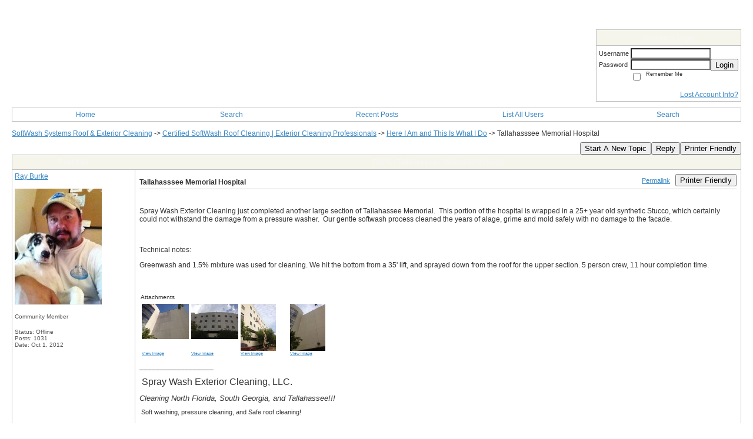

--- FILE ---
content_type: text/html; charset=UTF-8
request_url: https://softwashsystems.activeboard.com/t51000159/tallahasssee-memorial-hospital/?page=1
body_size: 17904
content:
			<!DOCTYPE HTML PUBLIC "-//W3C//DTD HTML 4.01 Transitional//EN" "http://www.w3.org/TR/html4/loose.dtd">
			<html xmlns="http://www.w3.org/1999/xhtml">
					
					
			<head>
				
				
		
				<meta property="og:image" content="https://s3.amazonaws.com/forumavatar.activeboard.com/138?AWSAccessKeyId=1XXJBWHKN0QBQS6TGPG2&Expires=1769644800&Signature=%2BoE1taLN%2FpIjjuw38hwKtlFzoIM%3D" />


		<meta name="generator" content="ActiveBoard" />
				<meta http-equiv="Content-Type"	content="text/html; charset=UTF-8">
				<meta name="description" content="Tallahasssee Memorial Hospital">
				<meta name="keywords" content="Tallahasssee Memorial Hospital,Soft Wash, SoftWash, Roof Cleaning, Pressure Washing, Power Washing">
				


		<title>Tallahasssee Memorial Hospital - Certified SoftWash Roof Cleaning | Exterior Cleaning Professionals</title>
		
		<link rel="stylesheet" href="/templates/masterstyle.spark?aBID=138849&45c48cce2e2d7fbdea1afc51c7c6ad26" type="text/css">
		<link rel="SHORTCUT ICON" href="http://softwashsystems.com/images/SWS-social-LOGO4.png">
		
		
				
		<style id="ab-page-style" type="text/css">
/*
==================================================================
CUSTOM STYLES
==================================================================
*/

/* Place all custom style rules here for easy future reference */


		
/*
==================================================================
BODY & GENERAL STYLE
==================================================================
*/
body {
	background-color: #FFFFFF;
	background-image: ;
	font-family: Verdana, Arial, Helvetica, sans-serif;
	color: #333333;
	font-size: 12px;
}

table {
	font-size: 12px;
}

th,td {
	font-family: Verdana, Arial, Helvetica, sans-serif;
	/*font-size: 12px;*/
}

hr {
	height: 0px;
	border: 0px solid #C0C0C0;
	border-top-width: 1px;
}

form {
	display: inline;
}
input,textarea,select {
	color: #000000;
	background-color: #FFFFFF;
	font: normal 11px Verdana, Arial, Helvetica, sans-serif;
}
input {
	text-indent: 2px;
}
select optgroup {
	background-color: #C3C7C9;
	color: #404040;
}
select option,select optgroup option {
	background-color: #FFFFFF;
	color: #000000;
}

a, a:active, a:visited {
	color: #3B88C5; text-decoration: underline;
}
a:hover {
	text-decoration: underline; color: #FF9C00;
}


/*
==================================================================
HEADING STYLE
==================================================================
*/

.pageHeader {
	margin: 0px; 
	padding: 3px; 
	margin-bottom: 5px; 
	font-family: Verdana, Arial, Helvetica, sans-serif;
	font-size: 3em; 
	font-weight: 900; 
	color: #F6F6F5; 
	border: 1px solid #525E6E;
	border-width: 0px 0px 1px 0px;
	background: #56A6E5 ;
}
h1, h2, h3, h4, h5, h6 {
	font-weight: bold;
	font-family: Verdana, Arial, Helvetica, sans-serif;
	text-decoration: none;
	line-height: 120%;
	color: ;
}
h1 { font-size: 3em; }
h2 { font-size: 18px; }
h3 { font-size: 1em; }
h4,h5,h6 { font-size: 12px; }

.header-logo { text-align: center; margin-bottom: 5px; }

.gen {
	font-size: 1em;
}
.genmed {
	font-size: 0.9em;
}
.gensmall,.gensmall2 {
	font-size: 0.8em;
}


/*
==================================================================
CONTAINER STYLE
==================================================================
*/


.wrap { padding: 0 20px; }
.container { width: 100% !important; margin: 0 auto; }

.forumline {
	background: #C0C0C0 ;
	border: 1px solid #C0C0C0;
	border-collapse: collapse;
	border-radius:  -moz-border-radius: ; -webkit-border-radius: ;
}
.borderline {
	border: 1px solid #C0C0C0;
	border-collapse: collapse;
}
.errorline	{
	border: 1px solid #8f0000;  border-collapse: collapse;
}
.errortext	{
	color: #8f0000; font-weight: bold;
}

.topic-buttons { float: right; }
.topic-buttons button, .topic-buttons select { float: left; }

/*
==================================================================
TABLE HEADER STYLE
==================================================================
*/

th, td.th {
	color: #F6F6F5;
	background: #F6F5EB url(http://www.sparkimg.com/forum/themes/Morpheus/images/bg_th.gif);
	font-family: Verdana, Arial, Helvetica, sans-serif;
	height: 24px;
	border-color: #C0C0C0;
	border-style: solid;
	border-width: 0 0 1px 0;
}
.thMid {
	border-width: 1px 0 1px 0; 
}
a.th, a.th:active, a.th:visited {
	color: ;
	
}
a.th:hover {
	color: ;
	
}



/*
==================================================================
TABLE ROW STYLE
==================================================================
*/

.row1 {
	padding: 4px;
	color: ;
	background-color: #FFFFFF;
	background-image: ;
}
.row2 {
	padding: 4px;
	color: ;
	background-color: #FFFFFF;
	background-image: ;
}
.row3 {
	padding: 4px;
	color: ;
	background-color: #FFFFFF;
	background-image: ;
}
.row3Gen, .row3genmed, .row3gensmall {
	color: #F6F6F5;
}
td.topicRow {
	border-bottom: 0px;
	vertical-align: top;
	padding-top: 8px;
}
td.topicRow.topic-lastpost {
	padding-top: 3px;
}



/*
==================================================================
TABLE CATEGORY ROW STYLE
==================================================================
*/

td.cat,td.catHead,td.catSides,td.catLeft,td.catRight,td.catBottom,.row4 {
	color:;
	background: #5393C6 url(http://www.sparkimg.com/forum/themes/Morpheus/images/hdr_bg.gif);
}
td.cat,td.catHead,td.catSides,td.catLeft,td.catRight,td.catBottom {
	height: 24px;
}
a.cattitle {
	color:;
}


/*
==================================================================
FORUM & TOPIC TITLES
==================================================================
*/

a.forumlink, a:active.forumlink, a:visited.forumlink {
	color: #3B88C5;
	font-weight: bold; text-decoration: none;
}
a:hover.forumlink {
	color: #3B88C5;
	text-decoration: underline;
}
a.topictitle, a:active.topictitle, a:visited.topictitle {
	color: #3B88C5;
	text-decoration: none;
}
a:hover.topictitle {
	color: #3B88C5;
	text-decoration: underline;
}


/*
==================================================================
TOPIC & COMMENT STYLE
==================================================================
*/

.postdetails {
	font-size: 0.8em;
	color: #555555;
}
.postbody {
	/*font-size: 0.9em;*/
}
.moderatelinks {
	text-align: right;
}
.code {
	font-family: Courier, 'Courier New', sans-serif;
	font-size: 11px;
	color: #006600;
	background-color: #F1F4F8;
	border: #525E6E;
	border-style: dotted;
	border-left-width: 1px;
	border-top-width: 1px;
	border-right-width: 1px;
	border-bottom-width: 1px
}
.quote {
	font-family: Verdana, Arial, Helvetica, sans-serif;
	font-size: 11px;
	color: #3A5370;
	line-height: 125%;
	background-color: #F1F4F8;
	border: #525E6E;
	border-style: dotted;
	border-left-width: 1px;
	border-top-width: 1px;
	border-right-width: 1px;
	border-bottom-width: 1px
}
.postbody q {
	border: 1px dotted #999999;
	display: block;
	margin-left: 40px;
	margin-right: 40px;
	padding: 5px;
	font-style: italic;
}
.commentOptionMenuBreak {
	padding: 0px; margin: 2px 0px 2px 0px;
	border: 1px solid #C0C0C0;
}
.commentOptionMenu { 
	text-align: left; float: right; 
	background-color: #FFFFFF; 
	border: 1px solid #C0C0C0;
	position: absolute; z-index: 1; display: none;
}
.commentOptionMenuItem {
	cursor: pointer; padding: 2px;
}
.commentOptionMenuItem:hover {
	background-color: #FFFFFF; 
}
.topicedit-widget .row1 {
	border: none;
}


/*
==================================================================
MODERATOR/ADMINISTRATOR COLORS
==================================================================
*/
a.mod {
	font-weight: bold;
	color: #3B88C5;
}
a.mod:hover {
	font-weight: bold;
}
a.admin {
	font-weight: bold;
	color: #666666; 
}
a.admin:hover {
	font-weight: bold;
}


/*
==================================================================
MENU BAR STYLE
==================================================================
*/

#controlBarTable{
	border-collapse: separate;
}
#controlBarTable td {
	text-align: center;
}

.menu-widget { color:#FFFFFF; background: !important; background-color: !important; }

.ab_menu_item { color: #FFFFFF; background: #FFFFFF url(http://www.sparkimg.com/forum/themes/Morpheus/images/hdr_bg.gif); padding: 0; }
.ab_menu_item a { color: #3B88C5; text-decoration: none; }
.ab_menu_item_hover { color: #FFFFFF; background: #FFFFFF url(http://www.sparkimg.com/forum/themes/Morpheus/images/bg_th.gif); padding: 0; }
.ab_menu_item_hover a { color: #FFFFFF; text-decoration: none; }
.ab_menu_sub_item { color: #3B88C5; background: #FFFFFF ; padding: 0; }
.ab_menu_sub_item a { color: #3B88C5; text-decoration: none; }
.ab_menu_sub_item_hover { color: #3B88C5; background: #FFFFFF url(http://www.sparkimg.com/forum/themes/Morpheus/images/bg_th.gif); padding: 0; }
.ab_menu_sub_item_hover a { color: #FFFFFF; text-decoration: none; }




/*
==================================================================
WIDGET CSS
==================================================================
*/
.widget {
	margin-bottom: 5px;
}
.pm-widget .tr.read .td { background: #FFFFFF ; }
.pm-widget .td { padding-bottom: 0.25em; padding-top: 0.25em; }
.pm-widget .preview-content { font-style: italic; }
.pm-widget .participants, .pm-widget .preview { margin-top: 0.25em; margin-bottom: 0.25em; }
.pm-message-box {}



/*
==================================================================
YUI TAB STYLE
==================================================================
*/

.yui-skin-sam .yui-navset .yui-nav,.yui-skin-sam .yui-navset .yui-navset-top .yui-nav{border-color:transparent;}
.yui-skin-sam .yui-navset .yui-nav a,.yui-skin-sam .yui-navset .yui-navset-top .yui-nav a{border: 1px solid #C0C0C0; background:#FFFFFF ;}
.yui-skin-sam .yui-navset .yui-nav .selected a,.yui-skin-sam .yui-navset .yui-nav .selected a:focus,.yui-skin-sam .yui-navset .yui-nav .selected a:hover{background:#FFFFFF ;}
.yui-skin-sam .yui-navset .yui-nav a:hover,.yui-skin-sam .yui-navset .yui-nav a:focus{background:#C0C0C0 ;}
.yui-skin-sam .yui-navset .yui-content{border: 1px solid #C0C0C0; background:#FFFFFF ;}
.yui-skin-sam .yui-navset .yui-content,.yui-skin-sam .yui-navset .yui-navset-top .yui-content{}
.yui-skin-sam .yui-navset-left .yui-content{border-color:transparent;}
.yui-skin-sam .yui-navset-bottom .yui-content,.yui-skin-sam .yui-navset .yui-navset-bottom .yui-content{border-color:transparent;}
.yui-skin-sam .yui-navset .yui-nav a,.yui-skin-sam .yui-navset .yui-navset-top .yui-nav a{border: 1px solid #C0C0C0;}
.yui-skin-sam .yui-navset .yui-nav a em,.yui-skin-sam .yui-navset .yui-navset-top .yui-nav a em{border: 1px solid #C0C0C0;}



.yui-navset .yui-nav li,.yui-navset .yui-navset-top .yui-nav li,.yui-navset .yui-navset-bottom .yui-nav li{margin:0 .5em 0 0;}
.yui-navset-left .yui-nav li,.yui-navset-right .yui-nav li{margin:0 0 .5em;}
.yui-navset .yui-content .yui-hidden{position:absolute;left:-999999px;visibility:hidden;}
.yui-navset .yui-navset-left .yui-nav,.yui-navset .yui-navset-right .yui-nav,.yui-navset-left .yui-nav,.yui-navset-right .yui-nav{width:6em;}
.yui-navset-top .yui-nav,.yui-navset-bottom .yui-nav{width:auto;}.yui-navset .yui-navset-left,.yui-navset-left{padding:0 0 0 6em;}
.yui-navset-right{padding:0 6em 0 0;}
.yui-navset-top,.yui-navset-bottom{padding:auto;}
.yui-nav,.yui-nav li{margin:0;padding:0;list-style:none;}
.yui-navset li em{font-style:normal;}
.yui-navset{position:relative;zoom:1;}
.yui-navset .yui-content,.yui-navset .yui-content div{zoom:1;}
.yui-navset .yui-content:after{content:'';display:block;clear:both;}
.yui-navset .yui-nav li,.yui-navset .yui-navset-top .yui-nav li,.yui-navset .yui-navset-bottom .yui-nav li{display:inline-block;display:-moz-inline-stack;*display:inline;vertical-align:bottom;cursor:pointer;zoom:1;}
.yui-navset-left .yui-nav li,.yui-navset-right .yui-nav li{display:block;}
.yui-navset .yui-nav a{position:relative;}
.yui-navset .yui-nav li a,.yui-navset-top .yui-nav li a,.yui-navset-bottom .yui-nav li a{display:block;display:inline-block;vertical-align:bottom;zoom:1;}
.yui-navset-left .yui-nav li a,.yui-navset-right .yui-nav li a{display:block;}
.yui-navset-bottom .yui-nav li a{vertical-align:text-top;}
.yui-navset .yui-nav li a em,.yui-navset-top .yui-nav li a em,.yui-navset-bottom .yui-nav li a em{display:block;}
.yui-navset .yui-navset-left .yui-nav,.yui-navset .yui-navset-right .yui-nav,.yui-navset-left .yui-nav,.yui-navset-right .yui-nav{position:absolute;z-index:1;}
.yui-navset-top .yui-nav,.yui-navset-bottom .yui-nav{position:static;}
.yui-navset .yui-navset-left .yui-nav,.yui-navset-left .yui-nav{left:0;right:auto;}
.yui-navset .yui-navset-right .yui-nav,.yui-navset-right .yui-nav{right:0;left:auto;}
.yui-skin-sam .yui-navset .yui-nav,.yui-skin-sam .yui-navset .yui-navset-top .yui-nav{border-style:solid;border-width:0 0 0px;zoom:1;}
.yui-skin-sam .yui-navset .yui-nav li,.yui-skin-sam .yui-navset .yui-navset-top .yui-nav li{margin:0 .16em 0 0;padding:1px 0 0;zoom:1;}
.yui-skin-sam .yui-navset .yui-nav .selected,.yui-skin-sam .yui-navset .yui-navset-top .yui-nav .selected{margin:0 .16em 0 0;}
.yui-skin-sam .yui-navset .yui-nav a,.yui-skin-sam .yui-navset .yui-navset-top .yui-nav a{border-width:0 1px;position:relative;text-decoration:none;}
.yui-skin-sam .yui-navset .yui-nav a em,.yui-skin-sam .yui-navset .yui-navset-top .yui-nav a em{border-width:1px 0 0;cursor:hand;padding:.25em .75em;left:0;right:0;bottom:0;top:-1px;position:relative;}
.yui-skin-sam .yui-navset .yui-nav .selected a,.yui-skin-sam .yui-navset .yui-nav .selected a:focus,.yui-skin-sam .yui-navset .yui-nav .selected a:hover{}
.yui-skin-sam .yui-navset .yui-nav a:hover,.yui-skin-sam .yui-navset .yui-nav a:focus{outline:0;}
.yui-skin-sam .yui-navset .yui-nav .selected a em{padding:.35em .75em;}
.yui-skin-sam .yui-navset .yui-nav .selected a,.yui-skin-sam .yui-navset .yui-nav .selected a em{}
.yui-skin-sam .yui-navset .yui-content{}
.yui-skin-sam .yui-navset .yui-content,.yui-skin-sam .yui-navset .yui-navset-top .yui-content{border-width:1px;border-style:solid;padding:.25em .5em;}
.yui-skin-sam .yui-navset-left .yui-nav,.yui-skin-sam .yui-navset .yui-navset-left .yui-nav,.yui-skin-sam .yui-navset .yui-navset-right .yui-nav,.yui-skin-sam .yui-navset-right .yui-nav{border-width:0 5px 0 0;Xposition:absolute;top:0;bottom:0;}
.yui-skin-sam .yui-navset .yui-navset-right .yui-nav,.yui-skin-sam .yui-navset-right .yui-nav{border-width:0 0 0 5px;}
.yui-skin-sam .yui-navset-left .yui-nav li,.yui-skin-sam .yui-navset .yui-navset-left .yui-nav li,.yui-skin-sam .yui-navset-right .yui-nav li{margin:0 0 .16em;padding:0 0 0 1px;}.yui-skin-sam .yui-navset-right .yui-nav li{padding:0 1px 0 0;}
.yui-skin-sam .yui-navset-left .yui-nav .selected,.yui-skin-sam .yui-navset .yui-navset-left .yui-nav .selected{margin:0 -1px .16em 0;}
.yui-skin-sam .yui-navset-right .yui-nav .selected{margin:0 0 .16em -1px;}
.yui-skin-sam .yui-navset-left .yui-nav a,.yui-skin-sam .yui-navset-right .yui-nav a{border-width:1px 0;}
.yui-skin-sam .yui-navset-left .yui-nav a em,.yui-skin-sam .yui-navset .yui-navset-left .yui-nav a em,.yui-skin-sam .yui-navset-right .yui-nav a em{border-width:0 0 0 1px;padding:.2em .75em;top:auto;left:-1px;}
.yui-skin-sam .yui-navset-right .yui-nav a em{border-width:0 1px 0 0;left:auto;right:-1px;}
.yui-skin-sam .yui-navset-left .yui-nav a,.yui-skin-sam .yui-navset-left .yui-nav .selected a,.yui-skin-sam .yui-navset-left .yui-nav a:hover,.yui-skin-sam .yui-navset-right .yui-nav a,.yui-skin-sam .yui-navset-right .yui-nav .selected a,.yui-skin-sam .yui-navset-right .yui-nav a:hover,.yui-skin-sam .yui-navset-bottom .yui-nav a,.yui-skin-sam .yui-navset-bottom .yui-nav .selected a,.yui-skin-sam .yui-navset-bottom .yui-nav a:hover{background-image:none;}
.yui-skin-sam .yui-navset-left .yui-content{border-width:1px;border-style:solid;}
.yui-skin-sam .yui-navset-bottom .yui-nav,.yui-skin-sam .yui-navset .yui-navset-bottom .yui-nav{border-width:5px 0 0;}
.yui-skin-sam .yui-navset .yui-navset-bottom .yui-nav .selected,.yui-skin-sam .yui-navset-bottom .yui-nav .selected{margin:0 .16em 0 0;}
.yui-skin-sam .yui-navset .yui-navset-bottom .yui-nav li,.yui-skin-sam .yui-navset-bottom .yui-nav li{padding:0 0 1px 0;vertical-align:top;}
.yui-skin-sam .yui-navset .yui-navset-bottom .yui-nav a em,.yui-skin-sam .yui-navset-bottom .yui-nav a em{border-width:0 0 1px;top:auto;bottom:-1px;}
.yui-skin-sam .yui-navset-bottom .yui-content,.yui-skin-sam .yui-navset .yui-navset-bottom .yui-content{border-width:1px;border-style:solid;}

</style>			<script language="javascript" type="text/javascript">
				function recordTopicRating(thankYou, abKey, aBID, subForumID, topicID, rating){
					var postData = "thankYou="+thankYou+"&abKey="+abKey+"&aBID="+aBID+"&subForumID="+subForumID+"&topicID="+topicID+"&rating="+rating;
					$.get('/rating.spark?'+postData, function(data){
						var ratingSel = $('#ratingsDiv');
						ratingSel.unbind('mouseover');
						ratingSel.css({
							backgroundImage: '',
							width: '',
							fontSize: ''
						});
						ratingSel.html(data);
					});
				}
			</script>
			            <script type="text/javascript" src="/js.ln/jquery/js/jquery-1.8.2.min.js"></script>
            		
		<script type='text/javascript'>

				$(document).ready(function(){
			$("#popupContactClose").click(function(){
				disablePopup();
			});
			$("#backgroundPopup").click(function(){
				disablePopup();
			});
			$(document).keyup(function(e){
				if(e.keyCode==27 && popupStatus==1){
					disablePopup();
				}
			});
			 
			$(window).resize(function(){
				if(popupStatus==1){
					centerPopup();
				}	
			});
		});
		
		function toggle(obj) {
			var el = document.getElementById(obj);
			if ( el.style.display != 'none' ) {
				el.style.display = 'none';
			}
			else {
				el.style.display = '';
			}
		}

		
			function checkBoxes()
			{
				var items = document.getElementsByName('topicMoveDelete[]');
				var list = '';
				var firstElement = 0;
				

				
				for(var i=0; i< items.length; i++)
				{
					if(items[i].checked)
					{
						if(firstElement==0)
							list += items[i].value;
						else
							list += ';'+items[i].value;
						firstElement++;
					}
				}
				
				if(list.length < 1){
					alert("Please select one or more topics.");
					return false;
				}
				
				document.getElementById('checkedBoxes').value = list;
				return true;
			}

			function setTopicFormAction(action){
				document.topicAction.action = action;
			}

			function setButtonIMG(image,id) {
				document.getElementById(id).src = image;
			}
			
			//----------------------------------------------------------------------------------
			//		Comment menu JS
			//----------------------------------------------------------------------------------
			var hideMenu = new Array();
			function findCommentOptionMenuItem(id) {
				var i;
				for (i=0; i<hideMenu.length; i++) {
					if (hideMenu[i][0] == id) {
						return i;
					}
				}
				hideMenu.push(new Array(id,'0'));
				return hideMenu.length-1;
			}
			function showCommentOptionMenu(id, btn) {
				hideMenu[findCommentOptionMenuItem(id)][1] = '0';
			}
			function hideCommentOptionMenu(id) {
				if (document.getElementById(id)) {
					hideMenu[findCommentOptionMenuItem(id)][1] = '1';
					var t=setTimeout("closeCommentOptionMenu('"+id+"')",333);
				}
			}
			function closeCommentOptionMenu(id) {
				if (hideMenu[findCommentOptionMenuItem(id)][1] == '1') {
					document.getElementById(id).style.display='none';
				}
				hideMenu[findCommentOptionMenuItem(id)][1] = '0';
			}
			function toggleCommentOptionMenu(id, btn)
			{
				var menuSel = $('#'+id);
				menuSel.css('position','absolute');
				if (menuSel.css('display') == 'none')
				{
					menuSel.css('left', '-9999px');
					menuSel.show();
					
					var f = parseInt(menuSel.css('font-size'));
					if (f < 12)
						f = 12;
					var width = f * 10;
					menuSel.css('width', width+'px');
					
					var buttonSel = $(btn);
					
					menuSel.css('top', (buttonSel.outerHeight() + 5) + 'px');
					menuSel.css('left', (buttonSel.outerWidth() - menuSel.outerWidth()) + 'px');
				}
				else
				{
					menuSel.hide();
				}
			}

			//----------------------------------------------------------------------------------
			//		Tag UI JS
			//----------------------------------------------------------------------------------
			var hideTagMenu = new Array();
			function findTagOptionMenuItem(id) {
				var i;
				for (i=0; i<hideTagMenu.length; i++) {
					if (hideTagMenu[i][0] == id) {
						return i;
					}
				}
				hideTagMenu.push(new Array(id,'0','0'));
				return hideTagMenu.length-1;
			}
			function showTagOptionMenu(id) {
				hideTagMenu[findTagOptionMenuItem(id)][1] = '0';
			}
			function hideTagOptionMenu(id) {
				if (document.getElementById(id)) {
					hideTagMenu[findTagOptionMenuItem(id)][1] = '1';
					var t=setTimeout("closeTagOptionMenu('"+id+"')",333);
				}
			}
			function closeTagOptionMenu(id) {
				index = findTagOptionMenuItem(id);
				//console.log(hideTagMenu[index][0]+" "+hideTagMenu[index][1]+" "+hideTagMenu[index][2]);
				if (hideTagMenu[index][1] == '1' && hideTagMenu[index][2] != '1') {
					document.getElementById(id).style.display='none';
					hideTagMenu[findTagOptionMenuItem(id)][1] = '0';
				}
			}
			function toggleTagOptionMenu(id, tagMenuButton, tagMenuInput) {
				//var tagMenu = document.getElementById(id);
				var tagMenuSel = $('#'+id);
				//if (tagMenu.style.display == 'none') {
				if (tagMenuSel.css('display') == 'none') {
					
					var tagMenuButtonSel = $(tagMenuButton),
						x = tagMenuButtonSel.position().left + tagMenuButtonSel.width(),
						y = tagMenuButtonSel.position().top - tagMenuButtonSel.height() - 8;
					
					
					//var tagMenuButtonRegion = YAHOO.util.Region.getRegion(tagMenuButton);
					//var x = tagMenuButtonRegion.right;
					//var y = tagMenuButtonRegion.top;
					//y -= tagMenuButtonRegion.height - 8;

					//tagMenu.style.display = 'block'; // without this 'w' will be NaN
					tagMenuSel.show();

					var w = tagMenuSel.width(),
						h = tagMenuSel.height();
					//var tagMenuRegion = YAHOO.util.Region.getRegion(tagMenu);
					//var w = tagMenuRegion.width;
					//var h = tagMenuRegion.height;
					
					x += 4;

					rx = x + w;
					if (rx > $(document).width()) {
						x -= w;
						y = tagMenuButtonSel.position().top + tagMenuButtonSel.height() + 4;
					}
						
					by = y + h;
					if (by > $(document).height()) {
						y = tagMenuButtonSel.position().top - h - 4;
					}

					tagMenuSel.css('left', x.toString()+'px');
					tagMenuSel.css('top', y.toString()+'px');
					//tagMenu.style.left = x.toString()+'px';
					//tagMenu.style.top = y.toString()+'px';

					document.getElementById(tagMenuInput).focus();
				} else {
					tagMenuSel.hide();
					//tagMenu.style.display = 'none';
				}
			}
			function justRegisterRightClickForTagOptionMenu(id) {
				hideTagMenu[findTagOptionMenuItem(id)][2] = '1';
			}
			function registerRightClickForTagOptionMenu(id) {
				hideTagMenu[findTagOptionMenuItem(id)][2] = '1';
				var t=setTimeout("justClearRightClickForTagOptionMenu('"+id+"')",3000);
			}
			function justClearRightClickForTagOptionMenu(id) {
				hideTagMenu[findTagOptionMenuItem(id)][2] = '0';
			}
			function clearRightClickForTagOptionMenu(id) {
				hideTagMenu[findTagOptionMenuItem(id)][2] = '0';
				closeTagOptionMenu(id);
			}
		</script>	
					<script type="text/javascript">
				customPos = -1;
				
				function hilite(e, c) {
					if (e && c)
						e.className=c;
				}
				
				function lolite(e, c) {
					if (e && c)
						e.className=c;
				}
			</script>
	
						<script type="text/javascript">
				var curTopicIDForTagCallback = null;
				function recordTopicTag(aBID, topicID, abKey, image) {
					var tagSel = $('#tagInput'+topicID),
						tagAddButtonSel = $('#tagInputAddButton'+topicID);
					var tag = tagSel.val();

					tagSel.val('');
					tagAddButtonSel.attr('src', image);
					
					if (tag !== null && tag !== undefined && tag.length > 0) {
						curTopicIDForTagCallback = topicID;
						var postData = "aBID="+aBID+"&topicID="+topicID+"&tag="+encodeURI(tag).replace(/\+/g, "%2B")+"&abKey="+abKey+"&action=83";
						$.get('/tagit.spark?'+postData, handleTagSuccess);
					}
				}

				function removeTopicTag(tagID, aBID, topicID, abKey, image) {
					var tagSel = $('#tag'+tagID);
					tagSel.attr('src', image);
					
					if (tagID !== null && tagID !== undefined) {
						curTopicIDForTagCallback = topicID;
						var postData = "aBID="+aBID+"&topicID="+topicID+"&tagID="+tagID+"&abKey="+abKey+"&action=70"; 
						$.get('/tagit.spark?'+postData, handleTagSuccess);
					}
				}
				
				var handleTagSuccess = function(data) {
					document.getElementById("tagUI"+curTopicIDForTagCallback).innerHTML = data; 
					toggleTagOptionMenu("tagsMenu"+curTopicIDForTagCallback, document.getElementById("tagsMenuButton"+curTopicIDForTagCallback), "tagInput"+curTopicIDForTagCallback);
				};
			</script>
		            <script type="text/javascript">
                $(document).ready(function () {
                    var lock;
                    $(this).on('mousemove', function () {
                        if (!lock) {
                            lock = true;
                            $.ajax({
                                'type': 'POST',
                                'dataType': 'json',
                                'url': '//softwashsystems.activeboard.com/forum.spark?a=118',
                                'data': {
                                    'aBID': 138849,
                                    'rt': 2,
                                    'a': 118,

                                    'ID': -1, 

                                }
                            });
                            setTimeout(function () {
                                lock = false;
                            }, 420000);
                        }
                    });
                });
            </script>
            		</head>
		<body id="abBodyTag" bgcolor="#D0D0D0" text="#000000" 
		link="#000000" vlink="#000000" 		      style="margin: 0" class="default">
		<div id="uWrap" class="uWrap">
		
<!doctype html>
<html>
<head>
<meta charset="utf-8">
<title>Untitled Document</title>
</head>

<body>
<p align="center"><img src="http://www.softwashsystems.com/images/SWAheader.jpg"
width="1003" height="330" alt=""/>
</p>
<p align="center">&nbsp;</p>
</body>
</html>
<div class="wrap" style="100%">
	<div class="container">
		
		
		<div class="top">
			
				<table id="abLoginBox" cellspacing="0" class="forumline" style="float: right; margin-bottom: 10px;"><tr><th><a name="loginBox"></a>Members Login</th></tr><tr><td align="right" valign="top" style="text-align: left" class="row1 gen">		<form action="/forum.spark?aBID=138849" method=post style="margin: 0px;">
		<input type=hidden name="page" value="0">
<input type=hidden name="aBID" value="138849">
		<table border=0 cellspacing=0 cellpadding=0 class="genmed" style="margin: 0;">
			<tr>
				<td>Username&nbsp;</td>
				<td><input style="vertical-align: middle" value=""
					type="text" name="forumUserName"><br />
				</td>
				<td>&nbsp;</td>
			</tr>
			<tr>
				<td>Password&nbsp;</td>
				<td><input type="password"
					name="forumPassword">
				</td>
				<td>
					<button type="submit" onsubmit="this.form.action.value='login'">Login</button>
				</td>
			</tr>
			<tr>
				<td>&nbsp;</td>
				<td>
					<input type=checkbox style="vertical-align: middle; float: left;" name="rememberLogin" value="1">
					<span class="gensmall" style="float: left;"> &nbsp; Remember Me </span>
				</td>
				<td>&nbsp;</td>
			</tr>
		</table>
					<div style="float:right; text-align:right;">
				<br>
				<a href="//softwashsystems.activeboard.com/forum.spark?aBID=138849&p=6" title="Forgot Account Information">Lost Account Info?</a> 
			</div>
		<div class="clear"></div>
		<input type="hidden" name="uat" value="3">

		</form></td></tr></table>
			
			
			<div class="clear"></div>
		</div>
		
		
					<script type="text/javascript" src="/js/forum_menu.js?v=1337"></script>
				<div class="menu-widget widget" style="">
		<table class="forumline borderline table" id="controlBarTable" cellSpacing="0" cellpadding="0" style="table-layout: fixed;width: 100%; margin-bottom: 10px">
			<tbody>
				<tr class="tr-first tr-last">
							<td id="custom_mnu_0_parent" class="ab_menu_item td td-first" width="20%" align="center" 
			onmouseover="hilite(this,'ab_menu_item_hover')" onmouseout="lolite(this,'ab_menu_item')"
			 onclick="if(!clickTrap){window.location='https://softwashsystems.activeboard.com/'} clickTrap=false;" 
			style="cursor: pointer;">
			
			<div class="menu-item-wrap"><div style="padding: 4px;"><a nohref>Home</a></div></div>		</td>
				<td id="custom_mnu_1_parent" class="ab_menu_item td" width="20%" align="center" 
			onmouseover="hilite(this,'ab_menu_item_hover')" onmouseout="lolite(this,'ab_menu_item')"
			 onclick="if(!clickTrap){ab_mnu_show('custom_mnu_1', this);} clickTrap=false;" 
			style="cursor: pointer;">
			
			<div class="menu-item-wrap"><div style="padding: 4px;"><a nohref>Search</a></div>		<div id="custom_mnu_1" class="ab_menu_sub_item_div" style="display: none; position: absolute;" onclick="clickTrap=true">
			<table class="forumline borderline row1" cellspacing="0" cellpadding="0" style="width: 260px;">
				<tr>
					<td class="ab_menu_sub_item" style="padding-top: 10px; text-align: center;">
						<div style="padding: 4px;"><nobr><form action="https://softwashsystems.activeboard.com/p/results/" method=post>
<input name=keywords type=text size=25>&nbsp;<input name=searchkeywords type=text size=25 value="" style="position:absolute; left:-9999px;">&nbsp;<button name=search type=submit>Search</button>
</form>
<a href="https://softwashsystems.activeboard.com/p/search/">Advanced Search</a>
</nobr></div>
					</td>
				</tr>
			</table>
		</div>
		<script>
			ab_mnu_register('custom_mnu_1');
		</script>
		</div>		</td>
				<td id="custom_mnu_2_parent" class="ab_menu_item td" width="20%" align="center" 
			onmouseover="hilite(this,'ab_menu_item_hover')" onmouseout="lolite(this,'ab_menu_item')"
			 onclick="if(!clickTrap){window.location='https://softwashsystems.activeboard.com/p/recent/'} clickTrap=false;" 
			style="cursor: pointer;">
			
			<div class="menu-item-wrap"><div style="padding: 4px;"><a nohref>Recent Posts</a></div></div>		</td>
				<td id="custom_mnu_3_parent" class="ab_menu_item td" width="20%" align="center" 
			onmouseover="hilite(this,'ab_menu_item_hover')" onmouseout="lolite(this,'ab_menu_item')"
			 onclick="if(!clickTrap){ alert('Please log in first.');} clickTrap=false;" 
			style="cursor: pointer;">
			
			<div class="menu-item-wrap"><div style="padding: 4px;"><a nohref onclick=" alert('Please log in first.');; clickTrap=true; ">List All Users</a></div></div>		</td>
				<td id="custom_mnu_4_parent" class="ab_menu_item td" width="20%" align="center" 
			onmouseover="hilite(this,'ab_menu_item_hover')" onmouseout="lolite(this,'ab_menu_item')"
			 onclick="if(!clickTrap){ab_mnu_show('custom_mnu_4', this);} clickTrap=false;" 
			style="cursor: pointer;">
			
			<div class="menu-item-wrap"><div style="padding: 4px;"><a nohref>Search</a></div>		<div id="custom_mnu_4" class="ab_menu_sub_item_div" style="display: none; position: absolute;" onclick="clickTrap=true">
			<table class="forumline borderline row1" cellspacing="0" cellpadding="0" style="width: 260px;">
				<tr>
					<td class="ab_menu_sub_item" style="padding-top: 10px; text-align: center;">
						<div style="padding: 4px;"><nobr><form action="https://softwashsystems.activeboard.com/p/results/" method=post>
<input name=keywords type=text size=25>&nbsp;<input name=searchkeywords type=text size=25 value="" style="position:absolute; left:-9999px;">&nbsp;<button name=search type=submit>Search</button>
</form>
<a href="https://softwashsystems.activeboard.com/p/search/">Advanced Search</a>
</nobr></div>
					</td>
				</tr>
			</table>
		</div>
		<script>
			ab_mnu_register('custom_mnu_4');
		</script>
		</div>		</td>
						</tr>
			</tbody>
		</table>
		</div>
		
		<script>
			ab_mnu_init_all();
			clickTrap=false;
		</script>
		
		
		
		
		
		
			<div style="">
				
				<table width="100%" cellpadding="0" cellspacing="0" class="inlineTable gen defaulttext" style="line-height: 20px;">
					<tbody>
						<tr>
							<td class="" valign="top" style="text-align: left;">
								<div class="breadcrumb-widget widget gen"><a href="http://www.SoftWashSystems.com" target="http://www.SoftWashSystems.com">SoftWash Systems Roof & Exterior Cleaning</a> -&gt; <a href="https://softwashsystems.activeboard.com/">Certified SoftWash Roof Cleaning | Exterior Cleaning Professionals</a> -&gt; <a href="https://softwashsystems.activeboard.com/f529028/here-i-am-and-this-is-what-i-do/">Here I Am and This Is What I Do</a> -&gt; <span class="nolinks">Tallahasssee Memorial Hospital</span></div>
							</td>
							<td class="" valign="top" style="text-align: right;">
							</td>
						</tr>
					</tbody>
				</table>
				
		
<table width="100%" cellpadding="0" cellspacing="0" class="inlineTable gen defaulttext" style="line-height: 20px;">
	<tbody>
		<tr>
			<td valign="top" style="text-align: left;">
			</td>
			<td valign="top" style="text-align: right;">
				<div class="topic-buttons">
					
					
						<button onclick="self.location='https://softwashsystems.activeboard.com/p/new/?subForumID=529028';">Start A New Topic</button>
					
					
						<button onclick="self.location='https://softwashsystems.activeboard.com/p/reply/?topicID=51000159';">Reply</button>
					
					
					
						<button onclick="self.location='//softwashsystems.activeboard.com/forum.spark?aBID=138849&p=84&topicID=51000159';">Printer Friendly</button>
					
				</div>
			</td>
		</tr>
	</tbody>
</table>


		
<table width="100%" cellpadding=0 cellspacing=0 class="forumline borderline" id="abPreviewTbl" style="margin-bottom: 10px;">
	<thead>
		<tr>
			<th class="thCornerL" width="200">
				Post Info
			</th>
			<th class="thTop">
				
				<span class="nolinks">TOPIC: Tallahasssee Memorial Hospital</span>
			</th>
		</tr>
	</thead>
	<tbody>
		
		
			
			<tr class="tr tr-first tr-last tr-odd">
				<td class="td-first row1 borderline comment-meta" width="200" valign=top>
					
						<a id="lastPostAnchor"></a>
					
					
					
					
					
					<a id="comment-51000159"></a>
					<div class="comment-meta">
						<a href="https://softwashsystems.activeboard.com/m1424933/profile/" rel="nofollow">Ray Burke</a>
					</div>
					<br>
					
						<div class="comment-meta">
							<img width=148 height=198 border="0" src="//softwashsystems.activeboard.com/avatar?id=1585137&m=75&t=1438451242"  id="avatar1424933"/>
						</div>
						<br>
					
					
						<div class="comment-meta">
							<span class="postdetails">Community Member</span><br>
							<img src="https://www.sparklit.com/secure/image/forum/rankicon/blank.gif" ><img src="https://www.sparklit.com/secure/image/forum/rankicon/blank.gif" ><img src="https://www.sparklit.com/secure/image/forum/rankicon/blank.gif" ><img src="https://www.sparklit.com/secure/image/forum/rankicon/blank.gif" ><img src="https://www.sparklit.com/secure/image/forum/rankicon/blank.gif" >
						</div>
						<br>
					
					
						<div class="comment-meta">
							<span class="postdetails">Status: Offline</span>
						</div>
					
					
						<div class="comment-meta">
							<span class="postdetails">Posts: 1031</span>
						</div>
					
					<div class="comment-meta">
						<span class="postdetails">Date:
						 <time datetime="2012-09-30 21:54:51">Oct 1, 2012</time>
						</span>
					</div>
					
				</td>
				<td class="row1 borderline comment-content" valign=top>
					<table style="margin: 0px; padding: 0px; width: 100%;">
						<tbody>
							<tr>
								<td style="vertical-align: bottom;">
									
										<div class="postbody">
											<b><span class="nolinks">Tallahasssee Memorial Hospital</span></b>
										</div>
									
								</td>
								<td>
									<div class="genmed" align="right" style="float: right;"><nobr><a style="margin:0em" href ="https://softwashsystems.activeboard.com/t51000159/tallahasssee-memorial-hospital/?page=1#comment-51000159">Permalink</a>&nbsp;&nbsp;<div class="optionsWrap51000159" style="display: inline-block; position:relative;">&nbsp;<button type="button" onclick="window.location='//softwashsystems.activeboard.com/forum.spark?aBID=138849&p=83&topicID=51000159&commentID=51000159';">Printer Friendly</button></div></nobr></div>
								</td>
							</tr>
							
								<tr>
									<td style="width:100%" colspan="2">
										<hr style="margin:0px; padding:0px;">
									</td>
								</tr>
							
							<tr>
								<td style="width:100%" colspan="2">
									<div class="comment-body postbody">
										<br>
										<p>Spray Wash Exterior Cleaning just completed another large section of Tallahassee Memorial.  This portion of the hospital is wrapped in a 25+ year old synthetic Stucco, which certainly could not withstand the damage from a pressure washer.  Our gentle softwash process cleaned the years of alage, grime and mold safely with no damage to the facade. </p><p> </p><p>Technical notes:</p><p>Greenwash and 1.5% mixture was used for cleaning. We hit the bottom from a 35' lift, and sprayed down from the roof for the upper section. 5 person crew, 11 hour completion time. </p>
										<br><br>
									</div>
									<table width="100%" cellspacing="2" cellpadding="0"><tr><td class=gensmall>Attachments</td></tr><tr><td class=gensmall style="padding-left: 25px"></td></tr><tr><td colspan=2><script src="/js/slide.js?r=524"></script><script type="text/javascript"><!--
var viewer1 = new PhotoViewer();
viewer1.add('//SoftWashSystems.activeboard.com/download.spark?id=1192007&aBID=138849');viewer1.add('//SoftWashSystems.activeboard.com/download.spark?id=1192008&aBID=138849');viewer1.add('//SoftWashSystems.activeboard.com/download.spark?id=1192010&aBID=138849');viewer1.add('//SoftWashSystems.activeboard.com/download.spark?id=1192011&aBID=138849');
//--></script><div style="float: left; border: 0px; margin: 2px;"><div><a href="javascript:void(viewer1.show(0))"><div style="width:80px; height:80px;"><img style="width:80px; height:60px; "src="https://s3.amazonaws.com/files.activeboard.com/tn-1192007?AWSAccessKeyId=1XXJBWHKN0QBQS6TGPG2&Expires=1769644800&Signature=rxO3yGxvrgAZVvqy6MMwM%2Fb4Mns%3D"></div></a></div><div style="width:80px; height:15px;"><a style="font-size: 0.6em;" href="//SoftWashSystems.activeboard.com/download.spark?id=1192007&aBID=138849" rel="nofollow">View image</a></div></div><div style="float: left; border: 0px; margin: 2px;"><div><a href="javascript:void(viewer1.show(1))"><div style="width:80px; height:80px;"><img style="width:80px; height:60px; "src="https://s3.amazonaws.com/files.activeboard.com/tn-1192008?AWSAccessKeyId=1XXJBWHKN0QBQS6TGPG2&Expires=1769644800&Signature=Kj4A8rdTSWR7PMbxLJ2tX5WUVfM%3D"></div></a></div><div style="width:80px; height:15px;"><a style="font-size: 0.6em;" href="//SoftWashSystems.activeboard.com/download.spark?id=1192008&aBID=138849" rel="nofollow">View image</a></div></div><div style="float: left; border: 0px; margin: 2px;"><div><a href="javascript:void(viewer1.show(2))"><div style="width:80px; height:80px;"><img style="width:60px; height:80px; "src="https://s3.amazonaws.com/files.activeboard.com/tn-1192010?AWSAccessKeyId=1XXJBWHKN0QBQS6TGPG2&Expires=1769644800&Signature=GSV1369HczFtLTI6kznu7cPLkOE%3D"></div></a></div><div style="width:80px; height:15px;"><a style="font-size: 0.6em;" href="//SoftWashSystems.activeboard.com/download.spark?id=1192010&aBID=138849" rel="nofollow">View image</a></div></div><div style="float: left; border: 0px; margin: 2px;"><div><a href="javascript:void(viewer1.show(3))"><div style="width:80px; height:80px;"><img style="width:60px; height:80px; "src="https://s3.amazonaws.com/files.activeboard.com/tn-1192011?AWSAccessKeyId=1XXJBWHKN0QBQS6TGPG2&Expires=1769644800&Signature=BRr1dlAH8ZSznPmOt1v49hKQr3k%3D"></div></a></div><div style="width:80px; height:15px;"><a style="font-size: 0.6em;" href="//SoftWashSystems.activeboard.com/download.spark?id=1192011&aBID=138849" rel="nofollow">View image</a></div></div></table>
									
										__________________
										<div class="comment-signature postbody genmed">
											<p><span style="font-size:medium;"> Spray Wash Exterior Cleaning, LLC.</span></p><p><em><span style="font-size:small;">Cleaning North Florida, South Georgia, and Tallahassee!!!</span></em></p><p> Soft washing, pressure cleaning, and Safe roof cleaning!</p><p><a href="http://www.spray-wash.com" title="Spray Wash Exterior Cleaning">http://www.spray-wash.com</a></p><p><span style="font-size:medium;">850-528-3226</span></p><p><span style="font-size:medium;"><a href="http://youtu.be/odhx9FhO9SM" title="Spray Wash Exterior Cleaning Video">http://youtu.be/odhx9FhO9SM</a></span></p>
										</div>
									
								</td>
							</tr>
						</tbody>
					</table>
				</td>
			</tr>
		
	</tbody>
	<thead>
		<tr class="tr-first">
			<th colspan=2 class="row3text borderline">
				<table width="100%" cellspacing="0" cellpadding="0">
					<tr>
						<td colspan="2" style="text-align: right;" valign="middle">
							<span class="genmed row3genmed" style=""><span style="">Page 1 of 1 </span><span style="">&nbsp;sorted by <select id="memberCommentsSortBy_0" onChange="changePostSortOrder(this.id)"><option value="oldestFirst"  selected='selected'>Oldest First</option><option value="newestFirst" >Newest First</option></select></span></span>		<script language="javascript">
		function changePostSortOrder(id){
			var list = document.getElementById(id);
			var direction = list.options[list.selectedIndex].value;
			document.location='https://softwashsystems.activeboard.com/t51000159/tallahasssee-memorial-hospital/?page=1&sort='+direction;
		}
		</script>
		
						</td>
					</tr>
				</table>
				
					<table width="100%">
						<tr>
							<td colspan="2" style="text-align: right;" valign="middle" class="row3genmed">
								<div id="tagUI51000159" class="genmed" style="float: right; max-width: 250px; text-align: right; margin-left: 5px;"><span id="tagsForTopic51000159"><a href="//softwashsystems.activeboard.com/forum.spark?aBID=138849&p=90&tag=Tallahassee">Tallahassee</a> <a href="//softwashsystems.activeboard.com/forum.spark?aBID=138849&p=90&tag=power+washing">power&nbsp;washing</a> <a href="//softwashsystems.activeboard.com/forum.spark?aBID=138849&p=90&tag=softwash">softwash</a> <a href="//softwashsystems.activeboard.com/forum.spark?aBID=138849&p=90&tag=commercial+cleaning">commercial&nbsp;cleaning</a> <a href="//softwashsystems.activeboard.com/forum.spark?aBID=138849&p=90&tag=Spray+Wash">Spray&nbsp;Wash</a> </span></div>
							</td>
						</tr>
					</table>
				
			</th>
		</tr>
	</thead>
</table>



<div style="margin-bottom: 0px;">
	<form action="//softwashsystems.activeboard.com/forum.spark" name="commentForm" accept-charset="2" method="post" style="margin:0;"><input type=hidden name="p" value="3">
<input type=hidden name="a" value="16">
<input type=hidden name="aBID" value="138849">
<input type=hidden name="subForumID" value="529028">
		
		<div class="quickreply-widget widget">
		<table width="100%" style="padding: 1px;" 
		cellspacing="0" cellpadding="2" class="forumline table" >
			<thead>
				<tr class="tr tr-first tr-last" style="cursor: pointer;"  >
					<th colspan="2"  class="th th-first th-last">
						<div class="th-text">Quick Reply</div>
					</th>
				</tr>
			</thead>
			<tbody>
				<tr align="center" class="tr tr-first tr-last">
					<td align="center" class="row1 td td-first td-last" width="100%" style="text-align:center;">
						
						<br><div class="gen">Please log in to post quick replies.</div><br>					</td>
				</tr>
			</tbody>
		</table>
		</div>
		
		<script type="text/javascript">
		function disableSubmitButton (el)
		{
			$(el).prop('disabled', true);
		}
		function doOnSubmit(form)
		{
			if (PTMR)
				PTMR.w();
			form.submit();
			return false;
		}
		function doGoAdvanced(form)
		{
			var formAction = form.getAttribute('action').replace('#lastPostAnchor','');
			form.setAttribute('action', formAction);
			form.action.value='goAdvanced';
			form.submit();
		}
		</script>
		
        		<input type="hidden" name="topicID" value="51000159" />
		<input type="hidden" name="subject" value="Tallahasssee Memorial Hospital" />
		<input type="hidden" name="rlbk" value="GlVoZVRHhyBSkA3I8TRs/QhWbSu9QZrtalAJaaII" />
		<input type="hidden" name="action" value="postReply" />
		<input type="hidden" name="editor" value="0" />
		<input type="hidden" name="isQuickReply" value="1" /> 		<input type="hidden" name="sort" value="firstEntry" />
		<input type="hidden" name="ts" value="" />
		<input type="hidden" name="wrtmrs" id="wrtmrs" value="">
		<input type="hidden" name="wrtmrl" id="wrtmrl" value="">
		<input type="hidden" name="wrtmrns" id="wrtmrns" value="">
		<input type="hidden" name="wrtmrms" id="wrtmrms" value="">
		</form>

</div>

<table cellpadding="0" cellspacing="0" width="100%" style="margin-top: 3px">
	<tbody>
		<tr>
			<td rowspan="2" align="left" valign="top" class="gensmall">
				<table width="100%" cellpadding="4" cellspacing="0" class="inlineTable gen defaulttext" style="line-height: 20px;">
					<tbody>
						<tr>
							<td valign="top" style="text-align: left;">
								<div class="breadcrumb-widget widget gen"><a href="http://www.SoftWashSystems.com" target="http://www.SoftWashSystems.com">SoftWash Systems Roof & Exterior Cleaning</a> -&gt; <a href="https://softwashsystems.activeboard.com/">Certified SoftWash Roof Cleaning | Exterior Cleaning Professionals</a> -&gt; <a href="https://softwashsystems.activeboard.com/f529028/here-i-am-and-this-is-what-i-do/">Here I Am and This Is What I Do</a> -&gt; <span class="nolinks">Tallahasssee Memorial Hospital</span></div>
							</td>
						</tr>
					</tbody>
				</table>
			</td>
			<td style="text-align: right; vertical-align: top;">
				<button onclick="self.location='https://softwashsystems.activeboard.com/t51000159/tallahasssee-memorial-hospital/?a=53';">Subscribe</button>
			</td>
		</tr>
		<tr>
			<td align="right" valign="top" class="gensmall">
				<div class="jumplink-widget"><FORM id="jumpForum" NAME="jumpForum" action="forum.spark" METHOD=POST>
<select id='jumpToSelect' name='subForumID' ONCHANGE="if ($('#jumpToSelect option:selected').val().search('http://') >= 0 || $('#jumpToSelect option:selected').val().search('https://') >= 0){ window.location = $('#jumpToSelect option:selected').val(); }else { $('#jumpToSelect').get(0).selectedIndex = 0; }"><option value="-1">Jump To:</option><option value="-2"></option><option value="-3">--- Joining The Soft Wash Community ... ---</option><option value="https://softwashsystems.activeboard.com/f548514/softwash-systems-announcements/">SoftWash Systems Announcements</option><option value="https://softwashsystems.activeboard.com/f540167/softwash-systems-contests/">SoftWash Systems Contests</option><option value="https://softwashsystems.activeboard.com/f588935/read-here-first/">Read Here First</option><option value="-4"></option><option value="-5">--- SoftWash Systems Products - View... ---</option><option value="https://softwashsystems.activeboard.com/f542085/green-wash/">Green Wash</option><option value="https://softwashsystems.activeboard.com/f542090/roof-anchors-gutter-canes-ladder-stabilizers-and-rope-kits/">Roof Anchors, Gutter Canes, Lad...</option><option value="https://softwashsystems.activeboard.com/f542091/softwash-systems-spraying-systems/">SoftWash Systems Spraying Systems</option><option value="https://softwashsystems.activeboard.com/f580615/softwash-systems-stealth-ac-dc-charging-system/">SoftWash Systems Stealth AC / D...</option><option value="https://softwashsystems.activeboard.com/f607947/rain-fresh/">Rain Fresh</option><option value="https://softwashsystems.activeboard.com/f625207/oxi-wash/">Oxi Wash</option><option value="https://softwashsystems.activeboard.com/f542086/final-wash/">Final Wash</option><option value="https://softwashsystems.activeboard.com/f542087/plant-wash/">Plant Wash</option><option value="https://softwashsystems.activeboard.com/f568087/shipping-questions-amp-concerns/">Shipping Questions &amp; Concerns</option><option value="https://softwashsystems.activeboard.com/f598404/terra-wash/">Terra Wash</option><option value="https://softwashsystems.activeboard.com/f607948/oxi-wash/">Oxi Wash</option><option value="https://softwashsystems.activeboard.com/f618065/wood-restore/">Wood Restore</option><option value="https://softwashsystems.activeboard.com/f625206/wood-wash/">Wood Wash</option><option value="https://softwashsystems.activeboard.com/f529211/finding-soft-wash-chemicals/">Finding Soft Wash Chemicals</option><option value="https://softwashsystems.activeboard.com/f544082/what-the-soft-wash-pros-are-saying/">What The Soft Wash Pros are Saying</option><option value="-6"></option><option value="-7">--- Soft Wash Events ---</option><option value="https://softwashsystems.activeboard.com/f528621/national-cleaning-expos/">National Cleaning Expos</option><option value="https://softwashsystems.activeboard.com/f528622/regional-round-tables/">Regional Round Tables</option><option value="https://softwashsystems.activeboard.com/f543763/softwashapolooza/">Softwashapolooza</option><option value="https://softwashsystems.activeboard.com/f570307/softwashapolooza-east-orlando-2013/">Softwashapolooza East, Orlando 2013</option><option value="https://softwashsystems.activeboard.com/f588936/revolution-camps/">Revolution Camps</option><option value="https://softwashsystems.activeboard.com/f528623/softwash-systems-educational-opportunities/">SoftWash Systems Educational Op...</option><option value="https://softwashsystems.activeboard.com/f600607/softwashapolooza-east-orlando-2014/">Softwashapolooza East, Orlando 2014</option><option value="https://softwashsystems.activeboard.com/f528624/get-togethers-amp-social-gatherings/">Get Togethers &amp; Social Gath...</option><option value="https://softwashsystems.activeboard.com/f570306/softwashapolooza-east-orlando-2012/">Softwashapolooza East, Orlando 2012</option><option value="https://softwashsystems.activeboard.com/f570308/softwashapolooza-west-california-2013/">Softwashapolooza West, Californ...</option><option value="https://softwashsystems.activeboard.com/f574726/softwashapolooza-west-california-2014/">Softwashapolooza West, Californ...</option><option value="https://softwashsystems.activeboard.com/f614308/softwashapolooza-2015/">Softwashapolooza 2015</option><option value="https://softwashsystems.activeboard.com/f619691/softwashapolooza-2016/">Softwashapolooza 2016</option><option value="-8"></option><option value="-9">--- Authorized SoftWash Systems Roof... ---</option><option value="https://softwashsystems.activeboard.com/f528589/alabama-authorized-roof-cleaning-by-softwash-systems/">Alabama Authorized Roof Cleanin...</option><option value="https://softwashsystems.activeboard.com/f528593/connecticut-authorized-roof-cleaning-by-softwash-systems/">Connecticut, Authorized Roof Cl...</option><option value="https://softwashsystems.activeboard.com/f528596/florida-authorized-roof-cleaning-by-softwash-systems/">Florida, Authorized Roof Cleani...</option><option value="https://softwashsystems.activeboard.com/f528598/hawaii-authorized-roof-cleaning-by-softwash-systems/">Hawaii, Authorized Roof Cleanin...</option><option value="https://softwashsystems.activeboard.com/f528607/maryland-authorized-roof-cleaning-by-softwash-systems/">Maryland, Authorized Roof Clean...</option><option value="https://softwashsystems.activeboard.com/f528610/michigan-authorized-roof-cleaning-by-softwash-systems/">Michigan, Authorized Roof Clean...</option><option value="https://softwashsystems.activeboard.com/f529013/new-hampshire-authorized-roof-cleaning-by-softwash-systems/">New Hampshire, Authorized Roof ...</option><option value="https://softwashsystems.activeboard.com/f529014/new-jersey-authorized-roof-cleaning-by-softwash-systems/">New Jersey, Authorized Roof Cle...</option><option value="https://softwashsystems.activeboard.com/f529020/oklahoma-authorized-roof-cleaning-by-softwash-systems/">Oklahoma, Authorized Roof Clean...</option><option value="https://softwashsystems.activeboard.com/f529202/south-carolina-authorized-roof-cleaning-by-softwash-systems/">South Carolina, Authorized Roof...</option><option value="https://softwashsystems.activeboard.com/f529205/utah-authorized-roof-cleaning-by-softwash-systems/">Utah, Authorized Roof Cleaning ...</option><option value="https://softwashsystems.activeboard.com/f529206/vermount-authorized-roof-cleaning-by-softwash-systems/">Vermount, Authorized Roof Clean...</option><option value="https://softwashsystems.activeboard.com/f529207/virginia-authorized-roof-cleaning-by-softwash-systems/">Virginia, Authorized Roof Clean...</option><option value="https://softwashsystems.activeboard.com/f529208/washington-authorized-roof-cleaning-by-softwash-systems/">Washington, Authorized Roof Cle...</option><option value="https://softwashsystems.activeboard.com/f529209/west-virginia-authorized-roof-cleaning-by-softwash-systems/">West Virginia, Authorized Roof ...</option><option value="https://softwashsystems.activeboard.com/f529210/wisconsin-authorized-roof-cleaning-by-softwash-systems/">Wisconsin, Authorized Roof Clea...</option><option value="https://softwashsystems.activeboard.com/f537825/south-dakota-authorized-roof-cleaning-by-softwash-systems/">South Dakota, Authorized Roof C...</option><option value="https://softwashsystems.activeboard.com/b574692/roof-rescue/">Roof Rescue</option><option value="https://softwashsystems.activeboard.com/b579942/ocean-waves-llc/">Ocean Waves LLC</option><option value="https://softwashsystems.activeboard.com/b587268/rhino-softwash/">Rhino SoftWash</option><option value="https://softwashsystems.activeboard.com/b610138/softwash-ranger/">Softwash Ranger</option><option value="https://softwashsystems.activeboard.com/b592498/the-roof-wizard/">The Roof Wizard</option><option value="https://softwashsystems.activeboard.com/b596645/hammerhead-softwash/">Hammerhead Softwash</option><option value="https://softwashsystems.activeboard.com/b602001/all-clean-softwash/">All-Clean Softwash</option><option value="https://softwashsystems.activeboard.com/b610485/water-dragon/">Water Dragon</option><option value="https://softwashsystems.activeboard.com/b611766/under-pressure-h2o/">Under Pressure H2O</option><option value="https://softwashsystems.activeboard.com/b613189/snappy-pro-wash/">Snappy Pro Wash</option><option value="https://softwashsystems.activeboard.com/b621119/gem-softwash/">Gem SoftWash</option><option value="https://softwashsystems.activeboard.com/b621123/water-dragon/">Water Dragon</option><option value="https://softwashsystems.activeboard.com/b621118/veterans-cleaning-solutions/">Veterans Cleaning Solutions</option><option value="https://softwashsystems.activeboard.com/f528590/arkansas-authorized-roof-cleaning-by-softwash-systems/">Arkansas, Authorized Roof Clean...</option><option value="https://softwashsystems.activeboard.com/f528591/california-authorized-roof-cleaning-by-softwash-systems/">California, Authorized Roof Cle...</option><option value="https://softwashsystems.activeboard.com/f528595/district-of-columbia-authorized-roof-cleaning-by-softwash-sy/">District of Columbia, Authorize...</option><option value="https://softwashsystems.activeboard.com/f528597/georgia-authorized-roof-cleaning-by-softwash-systems/">Georgia, Authorized Roof Cleani...</option><option value="https://softwashsystems.activeboard.com/f528599/illinois-authorized-roof-cleaning-by-softwash-systems/">Illinois, Authorized Roof Clean...</option><option value="https://softwashsystems.activeboard.com/f528601/iowa-authorized-roof-cleaning-by-softwash-systems/">Iowa, Authorized Roof Cleaning ...</option><option value="https://softwashsystems.activeboard.com/f528603/kansas-authorized-roof-cleaning-by-softwash-systems/">Kansas, Authorized Roof Cleanin...</option><option value="https://softwashsystems.activeboard.com/f528604/kentucky-authorized-roof-cleaning-by-softwash-systems/">Kentucky, Authorized Roof Clean...</option><option value="https://softwashsystems.activeboard.com/f528606/maine-authorized-roof-cleaning-by-softwash-systems/">Maine, Authorized Roof Cleaning...</option><option value="https://softwashsystems.activeboard.com/f529009/mississippi-authorized-roof-cleaning-by-softwash-systems/">Mississippi, Authorized Roof Cl...</option><option value="https://softwashsystems.activeboard.com/f529017/north-carolina-authorized-roof-cleaning-by-softwash-systems/">North Carolina, Authorized Roof...</option><option value="https://softwashsystems.activeboard.com/f529023/rhode-island-authorized-roof-cleaning-by-softwash-systems/">Rhode Island, Authorized Roof C...</option><option value="https://softwashsystems.activeboard.com/b594875/bob-riddick-roofing/">Bob Riddick Roofing</option><option value="https://softwashsystems.activeboard.com/f610139/vesta-wash/">Vesta Wash </option><option value="https://softwashsystems.activeboard.com/b610294/dr-roofnshine/">Dr. RoofNShine</option><option value="https://softwashsystems.activeboard.com/b621124/superior-softwash/">Superior SoftWash</option><option value="https://softwashsystems.activeboard.com/b611752/restoration-softwash/">Restoration Softwash</option><option value="https://softwashsystems.activeboard.com/f619426/i-do-windows-llc/">I Do Windows! LLC</option><option value="https://softwashsystems.activeboard.com/b621122/florida-softwash/">Florida SoftWash</option><option value="https://softwashsystems.activeboard.com/b621125/maverick-softwash/">Maverick SoftWash</option><option value="https://softwashsystems.activeboard.com/b621129/puretec-property-services/">Puretec Property Services</option><option value="https://softwashsystems.activeboard.com/f528592/colorado-authorized-roof-cleaning-by-softwash-systems/">Colorado, Authorized Roof Clean...</option><option value="https://softwashsystems.activeboard.com/f528594/delaware-authorized-roof-cleaning-by-softwash-systems/">Delaware, Authorized Roof Clean...</option><option value="https://softwashsystems.activeboard.com/f528600/indiania-authorized-roof-cleaning-by-softwash-systems/">Indiania, Authorized Roof Clean...</option><option value="https://softwashsystems.activeboard.com/f528605/louisiana-authorized-roof-cleaning-by-softwash-systems/">Louisiana, Authorized Roof Clea...</option><option value="https://softwashsystems.activeboard.com/f528609/massachusetts-authorized-roof-cleaning-by-softwash-systems/">Massachusetts, Authorized Roof ...</option><option value="https://softwashsystems.activeboard.com/f528611/minnesota-authorized-roof-cleaning-by-softwash-systems/">Minnesota, Authorized Roof Clea...</option><option value="https://softwashsystems.activeboard.com/f529010/missouri-authorized-roof-cleaning-by-softwash-systems/">Missouri, Authorized Roof Clean...</option><option value="https://softwashsystems.activeboard.com/f529011/montana-authorized-roof-cleaning-by-softwash-systems/">Montana, Authorized Roof Cleani...</option><option value="https://softwashsystems.activeboard.com/f529012/nebraska-authorized-roof-cleaning-by-softwash-systems/">Nebraska, Authorized Roof Clean...</option><option value="https://softwashsystems.activeboard.com/f529015/new-mexico-authorized-roof-cleaning-by-softwash-systems/">New Mexico, Authorized Roof Cle...</option><option value="https://softwashsystems.activeboard.com/f529016/new-york-authorized-roof-cleaning-by-softwash-systems/">New York, Authorized Roof Clean...</option><option value="https://softwashsystems.activeboard.com/f529018/north-dakota-authorized-roof-cleaning-by-softwash-systems/">North Dakota, Authorized Roof C...</option><option value="https://softwashsystems.activeboard.com/f529019/ohio-authorized-roof-cleaning-by-softwash-systems/">Ohio, Authorized Roof Cleaning ...</option><option value="https://softwashsystems.activeboard.com/f529021/oregon-authorized-roof-cleaning-by-softwash-systems/">Oregon, Authorized Roof Cleanin...</option><option value="https://softwashsystems.activeboard.com/f529022/pennsylvania-authorized-roof-cleaning-by-softwash-systems/">Pennsylvania, Authorized Roof C...</option><option value="https://softwashsystems.activeboard.com/f529203/tennessee-authorized-roof-cleaning-by-softwash-systems/">Tennessee, Authorized Roof Clea...</option><option value="https://softwashsystems.activeboard.com/f529204/texas-authorized-roof-cleaning-by-softwash-systems/">Texas, Authorized Roof Cleaning...</option><option value="https://softwashsystems.activeboard.com/b542106/precision-pro-wash/">Precision Pro Wash</option><option value="https://softwashsystems.activeboard.com/b579941/green-tiger-softwash/">Green Tiger SoftWash</option><option value="https://softwashsystems.activeboard.com/b582243/leprechaun-softwash/">Leprechaun SoftWash</option><option value="https://softwashsystems.activeboard.com/b611461/south-shore-softwash/">South Shore SoftWash</option><option value="https://softwashsystems.activeboard.com/b611572/big-guns-softwash/">Big Guns Softwash</option><option value="https://softwashsystems.activeboard.com/b611764/a-pro-services/">A-Pro Services</option><option value="https://softwashsystems.activeboard.com/b616325/blue-flamingo-softwash/">Blue Flamingo Softwash</option><option value="https://softwashsystems.activeboard.com/b619215/element-softwash/">Element SoftWash</option><option value="https://softwashsystems.activeboard.com/b621120/refresh-roof-amp-exterior-llc/">Refresh Roof &amp; Exterior LLC</option><option value="https://softwashsystems.activeboard.com/b621121/superior-softwash/">Superior SoftWash</option><option value="https://softwashsystems.activeboard.com/b621127/monster-wash-inc/">Monster Wash Inc</option><option value="https://softwashsystems.activeboard.com/b621128/coastal-softwash-usa/">Coastal Softwash USA</option><option value="https://softwashsystems.activeboard.com/b624307/spotless-softwash/">Spotless SoftWash</option><option value="-10"></option><option value="-11">--- Authorized SoftWash Systems Roof... ---</option><option value="https://softwashsystems.activeboard.com/f598302/british-columbia-authorized-roof-cleaning-by-softwash-system/">British Columbia, Authorized Ro...</option><option value="https://softwashsystems.activeboard.com/f598301/quebec-authorized-roof-cleaning-by-softwash-systems/">Quebec, Authorized Roof Cleanin...</option><option value="-12"></option><option value="-13">--- SoftWash Systems Partner Companies ---</option><option value="https://softwashsystems.activeboard.com/b600274/ask-the-seal/">ASK the SEAL</option><option value="https://softwashsystems.activeboard.com/b600273/joseph-d-walters-insurance/">Joseph D. Walters Insurance</option><option value="https://softwashsystems.activeboard.com/b600481/front-9-restoration/">Front 9 Restoration</option><option value="-14"></option><option value="-15">--- SoftWash Community Members Secti... ---</option><option value="https://softwashsystems.activeboard.com/f529543/videos-of-my-work/">Videos of My Work</option><option value="https://softwashsystems.activeboard.com/f528584/soft-wash-equipment/">Soft Wash Equipment</option><option value="https://softwashsystems.activeboard.com/f528585/soft-wash-mixology/">Soft Wash Mixology</option><option value="https://softwashsystems.activeboard.com/f528586/soft-wash-safety/">Soft Wash Safety</option><option value="https://softwashsystems.activeboard.com/f528722/soft-wash-amp-other-cleaning-equipment-for-sale/">Soft Wash &amp; Other Cleaning ...</option><option value="https://softwashsystems.activeboard.com/f529024/soft-wash-roof-cleaning/">Soft Wash Roof Cleaning</option><option value="https://softwashsystems.activeboard.com/f529027/soft-wash-cleaning-wood-decks-amp-wood-fences/">Soft Wash Cleaning Wood Decks &...</option><option value="https://softwashsystems.activeboard.com/f529028/here-i-am-and-this-is-what-i-do/">Here I Am and This Is What I Do</option><option value="https://softwashsystems.activeboard.com/f529029/before-amp-after-pictures-of-my-work/">Before &amp; After Pictures Of ...</option><option value="https://softwashsystems.activeboard.com/f529200/health-amp-safety-regarding-roof-cleaning-contractors/">Health &amp; Safety Regarding R...</option><option value="https://softwashsystems.activeboard.com/f529898/probizguidecom-webinars/">ProBizGuide.com Webinars</option><option value="https://softwashsystems.activeboard.com/f531229/soft-wash-cleaning-awnings/">Soft Wash Cleaning Awnings</option><option value="https://softwashsystems.activeboard.com/f532353/dot-regulations/">DOT Regulations</option><option value="https://softwashsystems.activeboard.com/f553583/soft-wash-cork-running-tracks/">Soft Wash Cork Running Tracks.</option><option value="https://softwashsystems.activeboard.com/f554929/government-intervention/">Government Intervention</option><option value="https://softwashsystems.activeboard.com/f570304/softwash-shingle-roof-cleaning/">SoftWash Shingle Roof Cleaning</option><option value="https://softwashsystems.activeboard.com/f583487/soft-wash-metal-roof-cleaning/">Soft Wash Metal Roof Cleaning</option><option value="https://softwashsystems.activeboard.com/f529026/soft-wash-stucco-efis-amp-dryvit-cleaning/">Soft Wash Stucco, EFIS &amp; Dr...</option><option value="https://softwashsystems.activeboard.com/f530958/soft-wash-certifications/">Soft Wash Certifications</option><option value="https://softwashsystems.activeboard.com/f570188/softwash-tile-roof-cleaning/">SoftWash Tile Roof Cleaning</option><option value="https://softwashsystems.activeboard.com/f596848/softwashing-misc-surfaces/">Softwashing Misc. Surfaces</option><option value="https://softwashsystems.activeboard.com/f528583/lets-talk-about-soft-washing/">Let's Talk About Soft Washing.</option><option value="https://softwashsystems.activeboard.com/f529025/soft-wash-vinyl-siding-amp-soffit-cleaning/">Soft Wash Vinyl Siding &amp; So...</option><option value="https://softwashsystems.activeboard.com/f529031/soft-wash-cleaning-flat-concrete-decks-amp-pavers/">Soft Wash Cleaning Flat Concret...</option><option value="https://softwashsystems.activeboard.com/f529219/this-is-my-soft-wash-rig/">This Is My Soft Wash Rig</option><option value="https://softwashsystems.activeboard.com/f542095/tweaking-soft-wash-equipment/">Tweaking Soft Wash Equipment.</option><option value="https://softwashsystems.activeboard.com/f543620/wands-gone-wild/">Wands Gone Wild</option><option value="https://softwashsystems.activeboard.com/f544290/bad-characters-watch-out-property-owners/">Bad Characters! Watch Out Prope...</option><option value="https://softwashsystems.activeboard.com/f573136/other-equipment/">Other Equipment</option><option value="https://softwashsystems.activeboard.com/f580064/chemical-compliance/">Chemical Compliance</option><option value="-16"></option><option value="-17">--- SoftWash Systems Certified Appli... ---</option><option value="https://softwashsystems.activeboard.com/f590758/plant-protection-secrets/">Plant Protection Secrets</option><option value="https://softwashsystems.activeboard.com/f598472/battles-of-the-softwash-revolution/">Battles of the SoftWash Revolution</option><option value="https://softwashsystems.activeboard.com/f600418/property-protection-amp-prevention/">Property Protection &amp; Preve...</option><option value="-18"></option><option value="-19">--- The Vault ---</option><option value="https://softwashsystems.activeboard.com/f542304/assistant-tech-certifications/">Assistant Tech Certifications</option><option value="https://softwashsystems.activeboard.com/f542309/plant-amp-property-protection-certifications/">Plant &amp; Property Protection...</option><option value="https://softwashsystems.activeboard.com/f542306/salesperson-certifications/">Salesperson Certifications</option><option value="https://softwashsystems.activeboard.com/f542307/management-certifications/">Management Certifications</option><option value="https://softwashsystems.activeboard.com/f542305/lead-tech-certifications/">Lead Tech Certifications</option></select>
</FORM></div>
			</td>
		</tr>
	</tbody>
</table>

<table width="100%" cellpadding="0" cellspacing="0" class="inlineTable gen defaulttext" style="line-height: 20px;">
	<tbody>
		<tr>
			<td style="padding-top:10px; text-align: right; vertical-align: top;">
				
					
					                <script>(function (d, s, id) {
                        var js, fjs = d.getElementsByTagName(s)[0];
                        if (d.getElementById(id)) return;
                        js = d.createElement(s);
                        js.id = id;
                        js.src = "//connect.facebook.net/en_US/all.js#xfbml=1&appId=";
                        fjs.parentNode.insertBefore(js, fjs);
                    }(document, 'script', 'facebook-jssdk'));
                </script>
                <div id="fb-root"></div><div class="fb-share-button" data-href="https://softwashsystems.activeboard.com/t51000159/tallahasssee-memorial-hospital/" data-type="button"></div>
					<a href='http://twitter.com/share' title='Tweet this page'><img align=top hspace=5 border=o src="https://www.sparklit.com/secure/image/forum/promoButtons/twitter.png" style ="margin-bottom: 2px" alt="Tweet this page"></a>
					<a href="http://digg.com/submit?url=https://softwashsystems.activeboard.com/t51000159/tallahasssee-memorial-hospital/" title="Post to Digg"><img align=top hspace=5 border=0 src="https://www.sparklit.com/secure/image/forum/promoButtons/digg.png" style ="margin-bottom: 2px" alt="Post to Digg"></a>
					<a href="https://secure.del.icio.us/login?url=https://softwashsystems.activeboard.com/t51000159/tallahasssee-memorial-hospital/" title="Post to Del.icio.us"><img align=top hspace=5 border=0 src="https://www.sparklit.com/secure/image/forum/promoButtons/delicious.png" style="margin-bottom: 2px" alt="Post to Del.icio.us"></a>
					
				
				
			</td>
		</tr>
	</tbody>
</table>
			</div>
		
		
		
	</div>
</div>
<div style="display: none; padding: 1px; margin: 0px;" ID="abMonScriptDiv"></div><script type="text/javascript" src="//www.activeboard.com/js/forum_monitor.js?v=MTM0MA=="></script>
<script type="text/javascript">
abmModeratorIDs = [1474411,1520444,1586030,1424886,1656820,1495080,1807795,1765925,1968674,1662341,2263422,2245478,2278439,2300644];
abmAdminID = 1421137;
abmSubForums = new Array();
abmSubForumIDs = new Array();
abmSubForumIDs[0] = 529218;
abmSubForums[0] = '<i>Please Allow Me To Introduce Myself...</i>';
abmSubForumIDs[1] = 548514;
abmSubForums[1] = '<i>SoftWash Systems Announcements</i>';
abmSubForumIDs[2] = 540167;
abmSubForums[2] = '<i>SoftWash Systems Contests</i>';
abmSubForumIDs[3] = 588935;
abmSubForums[3] = '<i>Read Here First</i>';
abmSubForumIDs[4] = 542085;
abmSubForums[4] = '<i>Green Wash</i>';
abmSubForumIDs[5] = 542090;
abmSubForums[5] = '<i>Roof Anchors, Gutter Canes, Ladder Stabilizers and Rope K...</i>';
abmSubForumIDs[6] = 542091;
abmSubForums[6] = '<i>SoftWash Systems Spraying Systems</i>';
abmSubForumIDs[7] = 580615;
abmSubForums[7] = '<i>SoftWash Systems Stealth AC / DC Charging System</i>';
abmSubForumIDs[8] = 607947;
abmSubForums[8] = '<i>Rain Fresh</i>';
abmSubForumIDs[9] = 625207;
abmSubForums[9] = '<i>Oxi Wash</i>';
abmSubForumIDs[10] = 542086;
abmSubForums[10] = '<i>Final Wash</i>';
abmSubForumIDs[11] = 542087;
abmSubForums[11] = '<i>Plant Wash</i>';
abmSubForumIDs[12] = 568087;
abmSubForums[12] = '<i>Shipping Questions &amp; Concerns</i>';
abmSubForumIDs[13] = 598404;
abmSubForums[13] = '<i>Terra Wash</i>';
abmSubForumIDs[14] = 607948;
abmSubForums[14] = '<i>Oxi Wash</i>';
abmSubForumIDs[15] = 618065;
abmSubForums[15] = '<i>Wood Restore</i>';
abmSubForumIDs[16] = 625206;
abmSubForums[16] = '<i>Wood Wash</i>';
abmSubForumIDs[17] = 529211;
abmSubForums[17] = '<i>Finding Soft Wash Chemicals</i>';
abmSubForumIDs[18] = 544082;
abmSubForums[18] = '<i>What The Soft Wash Pros are Saying</i>';
abmSubForumIDs[19] = 528621;
abmSubForums[19] = '<i>National Cleaning Expos</i>';
abmSubForumIDs[20] = 528622;
abmSubForums[20] = '<i>Regional Round Tables</i>';
abmSubForumIDs[21] = 543763;
abmSubForums[21] = '<i>Softwashapolooza</i>';
abmSubForumIDs[22] = 570307;
abmSubForums[22] = '<i>Softwashapolooza East, Orlando 2013</i>';
abmSubForumIDs[23] = 588936;
abmSubForums[23] = '<i>Revolution Camps</i>';
abmSubForumIDs[24] = 528623;
abmSubForums[24] = '<i>SoftWash Systems Educational Opportunities. </i>';
abmSubForumIDs[25] = 600607;
abmSubForums[25] = '<i>Softwashapolooza East, Orlando 2014</i>';
abmSubForumIDs[26] = 528624;
abmSubForums[26] = '<i>Get Togethers &amp; Social Gatherings</i>';
abmSubForumIDs[27] = 570306;
abmSubForums[27] = '<i>Softwashapolooza East, Orlando 2012</i>';
abmSubForumIDs[28] = 570308;
abmSubForums[28] = '<i>Softwashapolooza West, California 2013</i>';
abmSubForumIDs[29] = 574726;
abmSubForums[29] = '<i>Softwashapolooza West, California 2014</i>';
abmSubForumIDs[30] = 614308;
abmSubForums[30] = '<i>Softwashapolooza 2015</i>';
abmSubForumIDs[31] = 619691;
abmSubForums[31] = '<i>Softwashapolooza 2016</i>';
abmSubForumIDs[32] = 528589;
abmSubForums[32] = '<i>Alabama Authorized Roof Cleaning by SoftWash Systems</i>';
abmSubForumIDs[33] = 528593;
abmSubForums[33] = '<i>Connecticut, Authorized Roof Cleaning by SoftWash Systems</i>';
abmSubForumIDs[34] = 528596;
abmSubForums[34] = '<i>Florida, Authorized Roof Cleaning by SoftWash Systems</i>';
abmSubForumIDs[35] = 528598;
abmSubForums[35] = '<i>Hawaii, Authorized Roof Cleaning by SoftWash Systems</i>';
abmSubForumIDs[36] = 528607;
abmSubForums[36] = '<i>Maryland, Authorized Roof Cleaning by SoftWash Systems</i>';
abmSubForumIDs[37] = 528610;
abmSubForums[37] = '<i>Michigan, Authorized Roof Cleaning by SoftWash Systems</i>';
abmSubForumIDs[38] = 529013;
abmSubForums[38] = '<i>New Hampshire, Authorized Roof Cleaning by SoftWash Systems</i>';
abmSubForumIDs[39] = 529014;
abmSubForums[39] = '<i>New Jersey, Authorized Roof Cleaning by SoftWash Systems</i>';
abmSubForumIDs[40] = 529020;
abmSubForums[40] = '<i>Oklahoma, Authorized Roof Cleaning by SoftWash Systems</i>';
abmSubForumIDs[41] = 529202;
abmSubForums[41] = '<i>South Carolina, Authorized Roof Cleaning by SoftWash Systems</i>';
abmSubForumIDs[42] = 529205;
abmSubForums[42] = '<i>Utah, Authorized Roof Cleaning by SoftWash Systems</i>';
abmSubForumIDs[43] = 529206;
abmSubForums[43] = '<i>Vermount, Authorized Roof Cleaning by SoftWash Systems</i>';
abmSubForumIDs[44] = 529207;
abmSubForums[44] = '<i>Virginia, Authorized Roof Cleaning by SoftWash Systems</i>';
abmSubForumIDs[45] = 529208;
abmSubForums[45] = '<i>Washington, Authorized Roof Cleaning by SoftWash Systems</i>';
abmSubForumIDs[46] = 529209;
abmSubForums[46] = '<i>West Virginia, Authorized Roof Cleaning by SoftWash Systems</i>';
abmSubForumIDs[47] = 529210;
abmSubForums[47] = '<i>Wisconsin, Authorized Roof Cleaning by SoftWash Systems</i>';
abmSubForumIDs[48] = 537825;
abmSubForums[48] = '<i>South Dakota, Authorized Roof Cleaning by SoftWash Systems</i>';
abmSubForumIDs[49] = 574692;
abmSubForums[49] = '<i>Roof Rescue</i>';
abmSubForumIDs[50] = 579942;
abmSubForums[50] = '<i>Ocean Waves LLC</i>';
abmSubForumIDs[51] = 587268;
abmSubForums[51] = '<i>Rhino SoftWash</i>';
abmSubForumIDs[52] = 610138;
abmSubForums[52] = '<i>Softwash Ranger</i>';
abmSubForumIDs[53] = 592498;
abmSubForums[53] = '<i>The Roof Wizard</i>';
abmSubForumIDs[54] = 596645;
abmSubForums[54] = '<i>Hammerhead Softwash</i>';
abmSubForumIDs[55] = 602001;
abmSubForums[55] = '<i>All-Clean Softwash</i>';
abmSubForumIDs[56] = 610485;
abmSubForums[56] = '<i>Water Dragon</i>';
abmSubForumIDs[57] = 611766;
abmSubForums[57] = '<i>Under Pressure H2O</i>';
abmSubForumIDs[58] = 613189;
abmSubForums[58] = '<i>Snappy Pro Wash</i>';
abmSubForumIDs[59] = 621119;
abmSubForums[59] = '<i>Gem SoftWash</i>';
abmSubForumIDs[60] = 621123;
abmSubForums[60] = '<i>Water Dragon</i>';
abmSubForumIDs[61] = 621118;
abmSubForums[61] = '<i>Veterans Cleaning Solutions</i>';
abmSubForumIDs[62] = 528590;
abmSubForums[62] = '<i>Arkansas, Authorized Roof Cleaning by SoftWash Systems</i>';
abmSubForumIDs[63] = 528591;
abmSubForums[63] = '<i>California, Authorized Roof Cleaning by SoftWash Systems</i>';
abmSubForumIDs[64] = 528595;
abmSubForums[64] = '<i>District of Columbia, Authorized Roof Cleaning by SoftWas...</i>';
abmSubForumIDs[65] = 528597;
abmSubForums[65] = '<i>Georgia, Authorized Roof Cleaning by SoftWash Systems</i>';
abmSubForumIDs[66] = 528599;
abmSubForums[66] = '<i>Illinois, Authorized Roof Cleaning by SoftWash Systems</i>';
abmSubForumIDs[67] = 528601;
abmSubForums[67] = '<i>Iowa, Authorized Roof Cleaning by SoftWash Systems</i>';
abmSubForumIDs[68] = 528603;
abmSubForums[68] = '<i>Kansas, Authorized Roof Cleaning by SoftWash Systems</i>';
abmSubForumIDs[69] = 528604;
abmSubForums[69] = '<i>Kentucky, Authorized Roof Cleaning by SoftWash Systems</i>';
abmSubForumIDs[70] = 528606;
abmSubForums[70] = '<i>Maine, Authorized Roof Cleaning by SoftWash Systems</i>';
abmSubForumIDs[71] = 529009;
abmSubForums[71] = '<i>Mississippi, Authorized Roof Cleaning by SoftWash Systems</i>';
abmSubForumIDs[72] = 529017;
abmSubForums[72] = '<i>North Carolina, Authorized Roof Cleaning by SoftWash Systems</i>';
abmSubForumIDs[73] = 529023;
abmSubForums[73] = '<i>Rhode Island, Authorized Roof Cleaning by SoftWash Systems</i>';
abmSubForumIDs[74] = 594875;
abmSubForums[74] = '<i>Bob Riddick Roofing</i>';
abmSubForumIDs[75] = 610139;
abmSubForums[75] = '<i>Vesta Wash </i>';
abmSubForumIDs[76] = 610294;
abmSubForums[76] = '<i>Dr. RoofNShine</i>';
abmSubForumIDs[77] = 621124;
abmSubForums[77] = '<i>Superior SoftWash</i>';
abmSubForumIDs[78] = 611752;
abmSubForums[78] = '<i>Restoration Softwash</i>';
abmSubForumIDs[79] = 619426;
abmSubForums[79] = '<i>I Do Windows! LLC</i>';
abmSubForumIDs[80] = 621122;
abmSubForums[80] = '<i>Florida SoftWash</i>';
abmSubForumIDs[81] = 621125;
abmSubForums[81] = '<i>Maverick SoftWash</i>';
abmSubForumIDs[82] = 621129;
abmSubForums[82] = '<i>Puretec Property Services</i>';
abmSubForumIDs[83] = 528592;
abmSubForums[83] = '<i>Colorado, Authorized Roof Cleaning by SoftWash Systems</i>';
abmSubForumIDs[84] = 528594;
abmSubForums[84] = '<i>Delaware, Authorized Roof Cleaning by SoftWash Systems</i>';
abmSubForumIDs[85] = 528600;
abmSubForums[85] = '<i>Indiania, Authorized Roof Cleaning by SoftWash Systems</i>';
abmSubForumIDs[86] = 528605;
abmSubForums[86] = '<i>Louisiana, Authorized Roof Cleaning by SoftWash Systems</i>';
abmSubForumIDs[87] = 528609;
abmSubForums[87] = '<i>Massachusetts, Authorized Roof Cleaning by SoftWash Systems</i>';
abmSubForumIDs[88] = 528611;
abmSubForums[88] = '<i>Minnesota, Authorized Roof Cleaning by SoftWash Systems</i>';
abmSubForumIDs[89] = 529010;
abmSubForums[89] = '<i>Missouri, Authorized Roof Cleaning by SoftWash Systems</i>';
abmSubForumIDs[90] = 529011;
abmSubForums[90] = '<i>Montana, Authorized Roof Cleaning by SoftWash Systems</i>';
abmSubForumIDs[91] = 529012;
abmSubForums[91] = '<i>Nebraska, Authorized Roof Cleaning by SoftWash Systems</i>';
abmSubForumIDs[92] = 529015;
abmSubForums[92] = '<i>New Mexico, Authorized Roof Cleaning by SoftWash Systems</i>';
abmSubForumIDs[93] = 529016;
abmSubForums[93] = '<i>New York, Authorized Roof Cleaning by SoftWash Systems</i>';
abmSubForumIDs[94] = 529018;
abmSubForums[94] = '<i>North Dakota, Authorized Roof Cleaning by SoftWash Systems</i>';
abmSubForumIDs[95] = 529019;
abmSubForums[95] = '<i>Ohio, Authorized Roof Cleaning by SoftWash Systems</i>';
abmSubForumIDs[96] = 529021;
abmSubForums[96] = '<i>Oregon, Authorized Roof Cleaning by SoftWash Systems</i>';
abmSubForumIDs[97] = 529022;
abmSubForums[97] = '<i>Pennsylvania, Authorized Roof Cleaning by SoftWash Systems</i>';
abmSubForumIDs[98] = 529203;
abmSubForums[98] = '<i>Tennessee, Authorized Roof Cleaning by SoftWash Systems</i>';
abmSubForumIDs[99] = 529204;
abmSubForums[99] = '<i>Texas, Authorized Roof Cleaning by SoftWash Systems</i>';
abmSubForumIDs[100] = 542106;
abmSubForums[100] = '<i>Precision Pro Wash</i>';
abmSubForumIDs[101] = 579941;
abmSubForums[101] = '<i>Green Tiger SoftWash</i>';
abmSubForumIDs[102] = 582243;
abmSubForums[102] = '<i>Leprechaun SoftWash</i>';
abmSubForumIDs[103] = 611461;
abmSubForums[103] = '<i>South Shore SoftWash</i>';
abmSubForumIDs[104] = 611572;
abmSubForums[104] = '<i>Big Guns Softwash</i>';
abmSubForumIDs[105] = 611764;
abmSubForums[105] = '<i>A-Pro Services</i>';
abmSubForumIDs[106] = 616325;
abmSubForums[106] = '<i>Blue Flamingo Softwash</i>';
abmSubForumIDs[107] = 619215;
abmSubForums[107] = '<i>Element SoftWash</i>';
abmSubForumIDs[108] = 621120;
abmSubForums[108] = '<i>Refresh Roof &amp; Exterior LLC</i>';
abmSubForumIDs[109] = 621121;
abmSubForums[109] = '<i>Superior SoftWash</i>';
abmSubForumIDs[110] = 621127;
abmSubForums[110] = '<i>Monster Wash Inc</i>';
abmSubForumIDs[111] = 621128;
abmSubForums[111] = '<i>Coastal Softwash USA</i>';
abmSubForumIDs[112] = 624307;
abmSubForums[112] = '<i>Spotless SoftWash</i>';
abmSubForumIDs[113] = 598302;
abmSubForums[113] = '<i>British Columbia, Authorized Roof Cleaning by SoftWash Sy...</i>';
abmSubForumIDs[114] = 598301;
abmSubForums[114] = '<i>Quebec, Authorized Roof Cleaning by SoftWash Systems</i>';
abmSubForumIDs[115] = 600274;
abmSubForums[115] = '<i>ASK the SEAL</i>';
abmSubForumIDs[116] = 600273;
abmSubForums[116] = '<i>Joseph D. Walters Insurance</i>';
abmSubForumIDs[117] = 600481;
abmSubForums[117] = '<i>Front 9 Restoration</i>';
abmSubForumIDs[118] = 529543;
abmSubForums[118] = '<i>Videos of My Work</i>';
abmSubForumIDs[119] = 528584;
abmSubForums[119] = '<i>Soft Wash Equipment</i>';
abmSubForumIDs[120] = 528585;
abmSubForums[120] = '<i>Soft Wash Mixology</i>';
abmSubForumIDs[121] = 528586;
abmSubForums[121] = '<i>Soft Wash Safety</i>';
abmSubForumIDs[122] = 528722;
abmSubForums[122] = '<i>Soft Wash &amp; Other Cleaning Equipment For Sale</i>';
abmSubForumIDs[123] = 529024;
abmSubForums[123] = '<i>Soft Wash Roof Cleaning</i>';
abmSubForumIDs[124] = 529027;
abmSubForums[124] = '<i>Soft Wash Cleaning Wood Decks &amp; Wood Fences</i>';
abmSubForumIDs[125] = 529028;
abmSubForums[125] = '<i>Here I Am and This Is What I Do</i>';
abmSubForumIDs[126] = 529029;
abmSubForums[126] = '<i>Before &amp; After Pictures Of My Work</i>';
abmSubForumIDs[127] = 529177;
abmSubForums[127] = '<i>Industry Leadership</i>';
abmSubForumIDs[128] = 529200;
abmSubForums[128] = '<i>Health &amp; Safety Regarding Roof Cleaning Contractors</i>';
abmSubForumIDs[129] = 529217;
abmSubForums[129] = '<i>Workers Compensation Insurance</i>';
abmSubForumIDs[130] = 529898;
abmSubForums[130] = '<i>ProBizGuide.com Webinars</i>';
abmSubForumIDs[131] = 531229;
abmSubForums[131] = '<i>Soft Wash Cleaning Awnings</i>';
abmSubForumIDs[132] = 531456;
abmSubForums[132] = '<i>Web, Social Media &amp; SEO</i>';
abmSubForumIDs[133] = 532353;
abmSubForums[133] = '<i>DOT Regulations</i>';
abmSubForumIDs[134] = 542300;
abmSubForums[134] = '<i>V-Cards and Other Link Ups</i>';
abmSubForumIDs[135] = 553583;
abmSubForums[135] = '<i>Soft Wash Cork Running Tracks.</i>';
abmSubForumIDs[136] = 554929;
abmSubForums[136] = '<i>Government Intervention</i>';
abmSubForumIDs[137] = 570304;
abmSubForums[137] = '<i>SoftWash Shingle Roof Cleaning</i>';
abmSubForumIDs[138] = 583487;
abmSubForums[138] = '<i>Soft Wash Metal Roof Cleaning</i>';
abmSubForumIDs[139] = 583612;
abmSubForums[139] = '<i>SoftWash Systems Videos</i>';
abmSubForumIDs[140] = 587464;
abmSubForums[140] = '<i>THE REVOLUTION ROOM</i>';
abmSubForumIDs[141] = 599636;
abmSubForums[141] = '<i>Faith</i>';
abmSubForumIDs[142] = 528893;
abmSubForums[142] = '<i>Critiques, No Smoke Blowing!</i>';
abmSubForumIDs[143] = 529026;
abmSubForums[143] = '<i>Soft Wash Stucco, EFIS &amp; Dryvit Cleaning</i>';
abmSubForumIDs[144] = 530958;
abmSubForums[144] = '<i>Soft Wash Certifications</i>';
abmSubForumIDs[145] = 570188;
abmSubForums[145] = '<i>SoftWash Tile Roof Cleaning</i>';
abmSubForumIDs[146] = 596848;
abmSubForums[146] = '<i>Softwashing Misc. Surfaces</i>';
abmSubForumIDs[147] = 528583;
abmSubForums[147] = '<i>Let\'s Talk About Soft Washing.</i>';
abmSubForumIDs[148] = 528897;
abmSubForums[148] = '<i>Professional Mindsets</i>';
abmSubForumIDs[149] = 529030;
abmSubForums[149] = '<i>Soft Wash Cleaning Screen Enclosures</i>';
abmSubForumIDs[150] = 529025;
abmSubForums[150] = '<i>Soft Wash Vinyl Siding &amp; Soffit Cleaning</i>';
abmSubForumIDs[151] = 529031;
abmSubForums[151] = '<i>Soft Wash Cleaning Flat Concrete, Decks &amp; Pavers</i>';
abmSubForumIDs[152] = 529201;
abmSubForums[152] = '<i>General Soft Wash Marketing Talk</i>';
abmSubForumIDs[153] = 529219;
abmSubForums[153] = '<i>This Is My Soft Wash Rig</i>';
abmSubForumIDs[154] = 529224;
abmSubForums[154] = '<i>TRUTH</i>';
abmSubForumIDs[155] = 542095;
abmSubForums[155] = '<i>Tweaking Soft Wash Equipment.</i>';
abmSubForumIDs[156] = 543620;
abmSubForums[156] = '<i>Wands Gone Wild</i>';
abmSubForumIDs[157] = 544290;
abmSubForums[157] = '<i>Bad Characters! Watch Out Property Owners!</i>';
abmSubForumIDs[158] = 573136;
abmSubForums[158] = '<i>Other Equipment</i>';
abmSubForumIDs[159] = 580064;
abmSubForums[159] = '<i>Chemical Compliance</i>';
abmSubForumIDs[160] = 593647;
abmSubForums[160] = '<i>Lexington Project</i>';
abmSubForumIDs[161] = 598470;
abmSubForums[161] = '<i>Chelsea Creek Project</i>';
abmSubForumIDs[162] = 601941;
abmSubForums[162] = '<i>Long Island Project</i>';
abmSubForumIDs[163] = 598471;
abmSubForums[163] = '<i>Ticonderoga Project</i>';
abmSubForumIDs[164] = 590758;
abmSubForums[164] = '<i>Plant Protection Secrets</i>';
abmSubForumIDs[165] = 593648;
abmSubForums[165] = '<i>Concord Project</i>';
abmSubForumIDs[166] = 598473;
abmSubForums[166] = '<i>Bunker Hill Project</i>';
abmSubForumIDs[167] = 598472;
abmSubForums[167] = '<i>Battles of the SoftWash Revolution</i>';
abmSubForumIDs[168] = 600418;
abmSubForums[168] = '<i>Property Protection &amp; Prevention</i>';
abmSubForumIDs[169] = 601940;
abmSubForums[169] = '<i>Quebec Project</i>';
abmSubForumIDs[170] = 611751;
abmSubForums[170] = '<i>SoftWash Systems Certified Applicator Discussions</i>';
abmSubForumIDs[171] = 616447;
abmSubForums[171] = '<i>Generation II Cradle Skid Owners Group</i>';
abmSubForumIDs[172] = 542302;
abmSubForums[172] = '<i>SoftWash Systems Authorized Professionals Group</i>';
abmSubForumIDs[173] = 559358;
abmSubForums[173] = '<i>Cradle Skid Owners Group</i>';
abmSubForumIDs[174] = 572323;
abmSubForums[174] = '<i>Open SoftWash Authorized Discussions</i>';
abmSubForumIDs[175] = 616448;
abmSubForums[175] = '<i>Generation III Cradle Skid Owners Group</i>';
abmSubForumIDs[176] = 616446;
abmSubForums[176] = '<i>Generation I Cradle Skid Owners Group</i>';
abmSubForumIDs[177] = 621117;
abmSubForums[177] = '<i>SoftWash Systems Five Star Company Discussions</i>';
abmSubForumIDs[178] = 573817;
abmSubForums[178] = '<i>SoftWash Systems PRO STAFF</i>';
abmSubForumIDs[179] = 617569;
abmSubForums[179] = '<i>2015 National Apartment Association Show</i>';
abmSubForumIDs[180] = 618789;
abmSubForums[180] = '<i>The Multi Family Marketing Fund</i>';
abmSubForumIDs[181] = 620675;
abmSubForums[181] = '<i>2016 National Apartment Association Show</i>';
abmSubForumIDs[182] = 629334;
abmSubForums[182] = '<i>2017 Multi-Family Marketing Fund</i>';
abmSubForumIDs[183] = 542303;
abmSubForums[183] = '<i>SoftWash Systems Certified Cleaners</i>';
abmSubForumIDs[184] = 542304;
abmSubForums[184] = '<i>Assistant Tech Certifications</i>';
abmSubForumIDs[185] = 542309;
abmSubForums[185] = '<i>Plant &amp; Property Protection Certifications</i>';
abmSubForumIDs[186] = 542306;
abmSubForums[186] = '<i>Salesperson Certifications</i>';
abmSubForumIDs[187] = 542307;
abmSubForums[187] = '<i>Management Certifications</i>';
abmSubForumIDs[188] = 589529;
abmSubForums[188] = '<i>Old Items Not Relevant Anymore</i>';
abmSubForumIDs[189] = 542305;
abmSubForums[189] = '<i>Lead Tech Certifications</i>';
abmSubForumIDs[190] = 600275;
abmSubForums[190] = '<i>E 3 Sports Apparel</i>';
abmInit('www.activeboard.com', 'https://www.sparklit.com/secure/image/', 138849, 1, false);
</script><div class="clear"></div><div id="overlay-container" style="height:0"></div>			<script type="text/javascript">
				var vglnk = {api_url: '//api.viglink.com/api', key: '07fb2a1f7863b1992bda53cccc658569'};
				(function (d, t) {
					var s = d.createElement(t);
					s.type = 'text/javascript';
					s.async = true;
					s.src = ('https:' == document.location.protocol ? vglnk.api_url : '//cdn.viglink.com/api') + '/vglnk.js';
					var r = d.getElementsByTagName(t)[0];
					r.parentNode.insertBefore(s, r);
				}(document, 'script'));
			</script>
			</div></body></html>